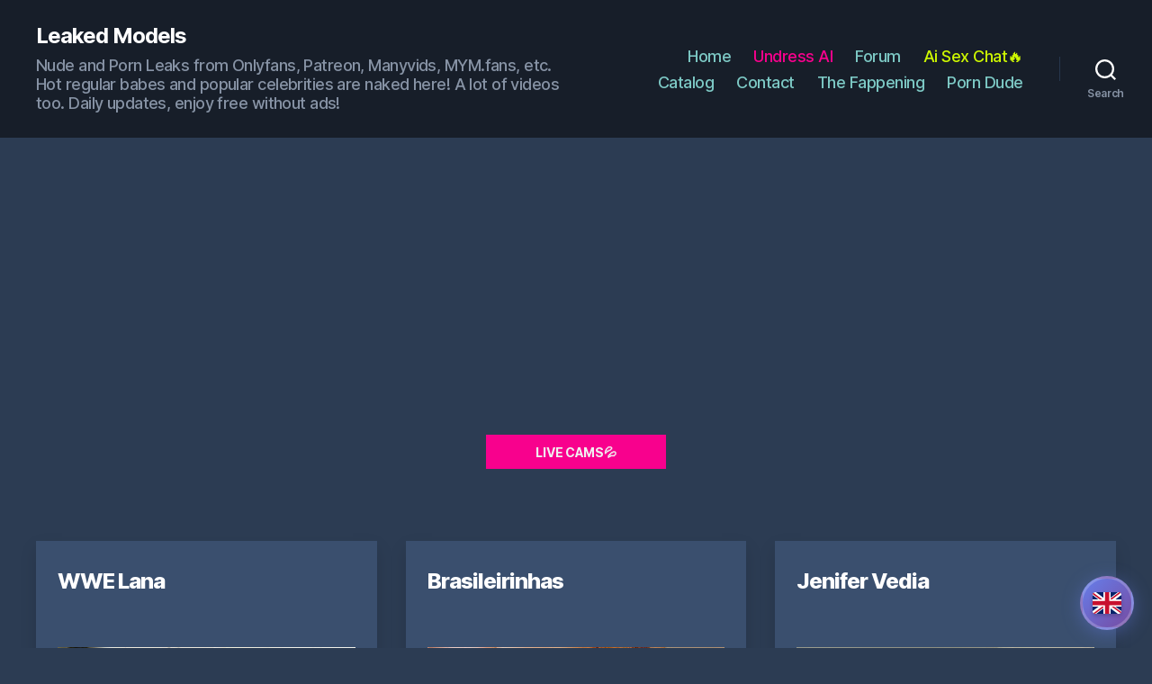

--- FILE ---
content_type: text/html; charset=UTF-8
request_url: https://leakedmodels.com/
body_size: 13781
content:
<!DOCTYPE html>

<html lang="en">

	<head>

		<meta charset="UTF-8">
		<meta name="viewport" content="width=device-width, initial-scale=1.0" >

		<link rel="profile" href="https://gmpg.org/xfn/11">
		

		<title>Leaked Models - Nude and Porn Leaks from Onlyfans, Patreon, Manyvids, MYM.fans, etc.</title>
		<link rel="canonical" href="https://leakedmodels.com/" />
	
	<link rel="alternate" href="https://leakedmodels.com/" hreflang="x-default" />
	<link rel="alternate" href="https://leakedmodels.com/" hreflang="en" />
	<link rel="alternate" href="https://bg.leakedmodels.com/" hreflang="bg" />
	<link rel="alternate" href="https://cz.leakedmodels.com/" hreflang="cs" />
	<link rel="alternate" href="https://de.leakedmodels.com/" hreflang="de" />
	<link rel="alternate" href="https://dk.leakedmodels.com/" hreflang="da" />
	<link rel="alternate" href="https://es.leakedmodels.com/" hreflang="es" />
	<link rel="alternate" href="https://fi.leakedmodels.com/" hreflang="fi" />
	<link rel="alternate" href="https://fr.leakedmodels.com/" hreflang="fr" />
	<link rel="alternate" href="https://hu.leakedmodels.com/" hreflang="hu" />
	<link rel="alternate" href="https://it.leakedmodels.com/" hreflang="it" />
	<link rel="alternate" href="https://nl.leakedmodels.com/" hreflang="nl" />
	<link rel="alternate" href="https://pl.leakedmodels.com/" hreflang="pl" />
	<link rel="alternate" href="https://pt.leakedmodels.com/" hreflang="pt" />
	<link rel="alternate" href="https://ro.leakedmodels.com/" hreflang="ro" />
	<link rel="alternate" href="https://rs.leakedmodels.com/" hreflang="sr" />
	<link rel="alternate" href="https://ru.leakedmodels.com/" hreflang="ru" />
	<link rel="alternate" href="https://se.leakedmodels.com/" hreflang="sv" />
	<link rel="alternate" href="https://sk.leakedmodels.com/" hreflang="sk" />
	<link rel="alternate" href="https://tr.leakedmodels.com/" hreflang="tr" />
	<link rel="alternate" href="https://ua.leakedmodels.com/" hreflang="uk" />
	


		<link rel='stylesheet' id='twentig-blocks-css'  href='https://leakedmodels.com/wp-content/plugins/twentig/dist/style-index.css' media='all' />
		<link rel='stylesheet' id='twentytwenty-style-css'  href='https://leakedmodels.com/wp-content/themes/twentytwenty/style.css?ver=1.5' media='all' />

		<style id='twentytwenty-style-inline-css'>
			.color-accent,.color-accent-hover:hover,.color-accent-hover:focus,:root .has-accent-color,.has-drop-cap:not(:focus):first-letter,.wp-block-button.is-style-outline,a { color: #7dc9c5; }blockquote,.border-color-accent,.border-color-accent-hover:hover,.border-color-accent-hover:focus { border-color: #7dc9c5; }button,.button,.faux-button,.wp-block-button__link,.wp-block-file .wp-block-file__button,input[type="button"],input[type="reset"],input[type="submit"],.bg-accent,.bg-accent-hover:hover,.bg-accent-hover:focus,:root .has-accent-background-color,.comment-reply-link { background-color: #7dc9c5; }.fill-children-accent,.fill-children-accent * { fill: #7dc9c5; }:root .has-background-color,button,.button,.faux-button,.wp-block-button__link,.wp-block-file__button,input[type="button"],input[type="reset"],input[type="submit"],.wp-block-button,.comment-reply-link,.has-background.has-primary-background-color:not(.has-text-color),.has-background.has-primary-background-color *:not(.has-text-color),.has-background.has-accent-background-color:not(.has-text-color),.has-background.has-accent-background-color *:not(.has-text-color) { color: #2c3c53; }:root .has-background-background-color { background-color: #2c3c53; }body,.entry-title a,:root .has-primary-color { color: #ffffff; }:root .has-primary-background-color { background-color: #ffffff; }cite,figcaption,.wp-caption-text,.post-meta,.entry-content .wp-block-archives li,.entry-content .wp-block-categories li,.entry-content .wp-block-latest-posts li,.wp-block-latest-comments__comment-date,.wp-block-latest-posts__post-date,.wp-block-embed figcaption,.wp-block-image figcaption,.wp-block-pullquote cite,.comment-metadata,.comment-respond .comment-notes,.comment-respond .logged-in-as,.pagination .dots,.entry-content hr:not(.has-background),hr.styled-separator,:root .has-secondary-color { color: #a9b2c0; }:root .has-secondary-background-color { background-color: #a9b2c0; }pre,fieldset,input,textarea,table,table *,hr { border-color: #3a5172; }caption,code,code,kbd,samp,.wp-block-table.is-style-stripes tbody tr:nth-child(odd),:root .has-subtle-background-background-color { background-color: #3a5172; }.wp-block-table.is-style-stripes { border-bottom-color: #3a5172; }.wp-block-latest-posts.is-grid li { border-top-color: #3a5172; }:root .has-subtle-background-color { color: #3a5172; }body:not(.overlay-header) .primary-menu > li > a,body:not(.overlay-header) .primary-menu > li > .icon,.modal-menu a,.footer-menu a, .footer-widgets a,#site-footer .wp-block-button.is-style-outline,.wp-block-pullquote:before,.singular:not(.overlay-header) .entry-header a,.archive-header a,.header-footer-group .color-accent,.header-footer-group .color-accent-hover:hover { color: #7dc9c5; }.social-icons a,#site-footer button:not(.toggle),#site-footer .button,#site-footer .faux-button,#site-footer .wp-block-button__link,#site-footer .wp-block-file__button,#site-footer input[type="button"],#site-footer input[type="reset"],#site-footer input[type="submit"],.primary-menu .social-menu a, .footer-widgets .faux-button, .footer-widgets .wp-block-button__link, .footer-widgets input[type="submit"], #site-header ul.primary-menu li.menu-button > a, .menu-modal ul.modal-menu > li.menu-button > .ancestor-wrapper > a { background-color: #7dc9c5; }.social-icons a,body:not(.overlay-header) .primary-menu ul,.header-footer-group button,.header-footer-group .button,.header-footer-group .faux-button,.header-footer-group .wp-block-button:not(.is-style-outline) .wp-block-button__link,.header-footer-group .wp-block-file__button,.header-footer-group input[type="button"],.header-footer-group input[type="reset"],.header-footer-group input[type="submit"],#site-header ul.primary-menu li.menu-button > a, .menu-modal ul.modal-menu > li.menu-button > .ancestor-wrapper > a { color: #171e29; }#site-header,.footer-nav-widgets-wrapper,#site-footer,.menu-modal,.menu-modal-inner,.search-modal-inner,.archive-header,.singular .entry-header,.singular .featured-media:before,.wp-block-pullquote:before { background-color: #171e29; }.header-footer-group,body:not(.overlay-header) #site-header .toggle,.menu-modal .toggle { color: #ffffff; }body:not(.overlay-header) .primary-menu ul { background-color: #ffffff; }body:not(.overlay-header) .primary-menu > li > ul:after { border-bottom-color: #ffffff; }body:not(.overlay-header) .primary-menu ul ul:after { border-left-color: #ffffff; }.site-description,body:not(.overlay-header) .toggle-inner .toggle-text,.widget .post-date,.widget .rss-date,.widget_archive li,.widget_categories li,.widget cite,.widget_pages li,.widget_meta li,.widget_nav_menu li,.powered-by-wordpress,.to-the-top,.singular .entry-header .post-meta,.singular:not(.overlay-header) .entry-header .post-meta a { color: #8793a5; }.header-footer-group pre,.header-footer-group fieldset,.header-footer-group input,.header-footer-group textarea,.header-footer-group table,.header-footer-group table *,.footer-nav-widgets-wrapper,#site-footer,.menu-modal nav *,.footer-widgets-outer-wrapper,.footer-top,body.tw-header-border:not(.overlay-header) #site-header, body.tw-header-border.has-header-opaque #site-header, .tw-footer-widgets-row .footer-widgets.column-two { border-color: #27374d; }.header-footer-group table caption,body:not(.overlay-header) .header-inner .toggle-wrapper::before { background-color: #27374d; }.overlay-header .header-inner { color: #dd3333; }.cover-header .entry-header * { color: #dd3333; }
		</style>

		<link rel='stylesheet' id='twentig-twentytwenty-css'  href='https://leakedmodels.com/wp-content/plugins/twentig/dist/css/twentytwenty.min.css?ver=1.1.4' media='all' />
		<script src='https://leakedmodels.com/wp-content/themes/twentytwenty/assets/js/index.js?ver=1.5' id='twentytwenty-js-js' async></script>
		<script src='https://leakedmodels.com/wp-content/plugins/twentig/dist/js/twentig-twentytwenty.js?ver=1.0' id='twentig-twentytwenty-js'></script>

		<link rel='stylesheet'  href='https://leakedmodels.com/wp-content/languages.css?x2' media='all' />

		<style type="text/css" id="twentig-theme-custom-css">
			#site-header .site-title { font-weight: 700;}ul.primary-menu, ul.modal-menu > li .ancestor-wrapper a { font-weight:500;}.footer-widgets a, .footer-menu a { color: #7dc9c5; }.footer-nav-widgets-wrapper .button,.footer-nav-widgets-wrapper .faux-button,.footer-nav-widgets-wrapper .wp-block-button__link,.footer-nav-widgets-wrapper input[type="submit"] { background: #7dc9c5; }.footer-top .social-icons a,#site-footer .social-icons a,.footer-nav-widgets-wrapper button,.footer-nav-widgets-wrapper .faux-button,.footer-nav-widgets-wrapper .wp-block-button__link,.footer-nav-widgets-wrapper input[type="submit"] { color: #171e29; }.footer-nav-widgets-wrapper,#site-footer { background: #171e29; }#site-footer,.footer-nav-widgets-wrapper { color: #ffffff; }.footer-nav-widgets-wrapper .widget .post-date,.footer-nav-widgets-wrapper .widget .rss-date,.footer-nav-widgets-wrapper .widget_archive li,.footer-nav-widgets-wrapper .widget_categories li,.footer-nav-widgets-wrapper .widget_pages li,.footer-nav-widgets-wrapper .widget_nav_menu li,.powered-by-wordpress,.to-the-top { color: #8793a5; }.footer-nav-widgets-wrapper,#site-footer,.footer-widgets-outer-wrapper,.footer-top,.tw-footer-widgets-row .footer-widgets.column-two,.footer-nav-widgets-wrapper input { border-color: #27374d; }.reduced-spacing.footer-top-visible .footer-nav-widgets-wrapper, .reduced-spacing.footer-top-hidden #site-footer{ border: 0; }:root .has-subtle-background-background-color{ background-color: #344864; }:root .has-subtle-background-color{ color: #344864; }.infinite-scroll #site-content #infinite-handle span button { background-color:#7dc9c5}	
		</style>

		<style id="custom-background-css">
			body.custom-background { background-color: #2c3c53; }
		</style>
			
		<style id="wp-custom-css">
		.tw-blog-grid-card .post-meta-single-bottom 
		{
			padding-top: 0;
		}

		.faux-button 
		{
			font-size: 1rem !important;
			padding: 0.8em 1em;

		}

		.tw-blog-grid-card .post-meta 
		{
			color: #ccc !important;
			font-size: 1.2rem !important;
		}
		
		.entry-title a
		{
			color: #fff !important;
		};

		.entry-categories-inner a
		{
			color: #fff !important;

		}

		.tw-blog-grid-card .hentry
		{
			background: #3a4f6e !important;
			color: #fff !important;
		};

		</style>
		


		<link rel="apple-touch-icon" sizes="180x180" href="https://leakedmodels.com/favicon/apple-touch-icon.png">
		<link rel="icon" type="image/png" sizes="32x32" href="https://leakedmodels.com/favicon/favicon-32x32.png">
		<link rel="icon" type="image/png" sizes="16x16" href="https://leakedmodels.com/favicon/favicon-16x16.png">
		<link rel="manifest" href="https://leakedmodels.com/favicon/site.webmanifest">
		<link rel="mask-icon" href="https://leakedmodels.com/favicon/safari-pinned-tab.svg" color="#5bbad5">
		<link rel="shortcut icon" href="https://leakedmodels.com/favicon/favicon.ico">
		<meta name="msapplication-TileColor" content="#00aba9">
		<meta name="msapplication-config" content="https://leakedmodels.com/favicon/browserconfig.xml">
		<meta name="theme-color" content="#ffffff">

		<link rel="preload" href="https://leakedmodels.com/wp-content/themes/twentytwenty/fonts/fa-regular-400.woff2?_v=5.14.0" as="font" type="font/woff2" crossorigin="anonymous" />
		<link rel="preload" href="https://leakedmodels.com/wp-content/themes/twentytwenty/fonts/fa-solid-900.woff2?_v=5.14.0" as="font" type="font/woff2" crossorigin="anonymous" />
		<link rel="preload" href="https://leakedmodels.com/wp-content/themes/twentytwenty/fonts/fa-brands-400.woff2?_v=5.14.0" as="font" type="font/woff2" crossorigin="anonymous" />
		<link rel="stylesheet" href="https://leakedmodels.com/wp-content/themes/twentytwenty/fonts/fonts_v3.css" />
		<link href='//fonts.googleapis.com/css?family=Lato:400,600' rel='stylesheet' type='text/css'>	
		
		
		<!-- Global site tag (gtag.js) - Google Analytics -->
		<script async src="https://www.googletagmanager.com/gtag/js?id=UA-192773807-1"></script>
		<script>
  				window.dataLayer = window.dataLayer || [];
  				function gtag(){dataLayer.push(arguments);}
  				gtag('js', new Date());

  				gtag('config', 'UA-192773807-1');
		</script>
		
			
				
					<script data-cfasync="false">!function(){"use strict";for(var t=window,e=t.Math,n=t.Error,r=t.RegExp,o=t.Promise,s=t.document,i=t.Uint8Array,c=t.localStorage,l=t.Date.now,u=e.floor,a=e.random,h=t.JSON.stringify,f=t.String.fromCharCode,d='cmeccZYhfZb^W^TR^]S_UYZJOLIQXJKELN?AA?M<J@@FI5510J55=;;?9<(-?**%0$$")~\'){!zx!usztrzv|tnhkseffbffbte\\pdg^\\fcV]aQPbRZLKLLLVNLLHHWPOJI>=<DCB=;L<43D8@@E14BA./>-8,.+*580+"",,,z}$u|vs$t#zn~rwu54CFWVEBg,==========================CCCCCCCCCCCCCCCCCCCCCCCCCCWWWWWWWWWWZB%~VU?qvA.B>I=;j740H6jur3fnbbcdooolbf^bdWT^Dd^`NSPR]\\WY~rq~h<ChecMbwcLJ;`j82<B31-?+U#$fequg@@PLMJQKKE++'.replace(/((\x40){2})/g,"$2").split("").map(((t,e)=>{const n=t.charCodeAt(0)-32;return n>=0&&n<95?f(32+(n+e)%95):t})).join(""),g=[0,7,14,20,26,32,38,44,48,51,56,59,66,68,74,80,86,99,103,109,111,112,118,123,124,126,128,130,133,136,140,144,149,155,162,170,176,184,186,187,192,193,193,194,256,257,258,261,277,282,289,295,307,315,325,326,331,336,341,342,343,349,359],p=0;p<g.length-1;p++)g[p]=d.substring(g[p],g[p+1]);var m=[g[0],g[1],g[2],g[3],g[4],g[5],g[6]];m.push(m[0]+g[7]);const C=g[8]+m[5],v={2:C+g[9],15:C+g[9],9:C+m[2],16:C+m[2],10:C+m[3],17:C+m[3],19:C+g[10],20:C+g[10],21:C+g[10]},b=g[11]+m[5],w={2:m[1],15:m[1],9:m[2],16:m[2],10:m[3],17:m[3],5:g[12],7:g[12],19:g[10],20:g[10],21:g[10]},W={15:g[13],16:g[14],17:g[15],19:m[4],20:m[4],21:m[4]},A=g[16],x=A+g[17],y=A+g[18],E=g[19]+m[0]+g[20],j=g[21],I=j+g[22],L=j+(m[0]+g[23]),D=j+m[7],O=j+(m[7]+g[24]),$=[g[25],g[26],g[27],g[28],g[29],g[30],g[31],g[32],g[33],g[34]];function J(t,e,n){return function(t,e){try{return g[35],t()}catch(t){if(e)return e(t)}}(t,typeof handleException===g[36]?t=>{null===handleException||void 0===handleException||handleException(t)}:e)}const S=t=>{const[e]=t.split(g[37]);let[o,s,i]=((t,e)=>{let[n,r,...o]=t.split(e);return r=[r,...o].join(e),[n,r,!!o.length]})(t,g[38]);i&&J((()=>{throw new n(g[39])}));const c=new r(`^(${e})?//`,g[40]),[l,...u]=o.replace(c,g[41]).split(g[42]);return{protocol:e,origin:o,domain:l,path:u.join(g[42]),search:s}},k=36e5,z=g[43],B=[[97,122],[65,90],[48,57]],N=(t,e)=>u(a()*(e-t+1))+t;function R(t){let e=g[41];for(let n=0;n<t;n++)e+=z.charAt(u(a()*z.length));return e}const U=()=>`${$[N(0,$.length-1)]}=${!N(0,1)?(t=>{let e=g[41];for(let n=0;n<t;n++)e+=f(N(97,122));return e})(N(2,6)):N(1,999999)}`,_=(t,e)=>(null==t?void 0:t.length)?t.split(g[45]).map((t=>{const n=t.indexOf(g[44])+1,r=t.slice(0,n),o=t.slice(n);return r+e(o)})).join(g[45]):g[41],P=(e,n)=>{const r=(t=>t.split(g[41]).reduce(((t,e)=>31*t+e.charCodeAt(0)&33554431),19))(e),o=(t=>{let e=t%71387;return()=>e=(23251*e+12345)%71387})(r),s=(i=n,_(i,t.decodeURIComponent)).split(g[41]).map((t=>((t,e)=>{const n=t.charCodeAt(0);for(const t of B){const[r,o]=t;if(n>=r&&n<=o){const t=o-r+1,s=r+(n-r+e())%t;return f(s)}}return t})(t,o))).join(g[41]);var i;return e+g[45]+(e=>_(e,t.encodeURIComponent))(s)},T=(t,e)=>{const{search:n,origin:r}=S(t),o=n?n.split(g[45]):[],[s,i]=((t,e)=>{const n=[],r=[];return t.forEach((t=>{t.indexOf(e)>-1?r.push(t):n.push(t)})),[n,r]})(o,A);if(!s.length)return t;const c=((t,e)=>{const n=[],r=N(t,e);for(let t=0;t<r;t++)n.push(U());return n})(...o.length>4?[0,2]:[5,9]),l=g[46]+e;s.find((t=>t===l))||s.push(l);const h=(t=>{const e=[...t];let n=e.length;for(;0!==n;){const t=u(a()*n);n--,[e[n],e[t]]=[e[t],e[n]]}return e})([...s,...c]),f=R(N(2,6))+g[44]+R(N(2,6));let d=P(f,h.join(g[45]));return i.length>0&&(d+=g[45]+i.join(g[45])),r+g[38]+d};function V(t,e){const n=function(t){const e=new r(y+g[47]).exec(t.location.href);return e&&e[1]?e[1]:null}(t);return n?e.replace(g[48],`-${n}/`):e}const Z=g[49];function q(){if(((e,n=t)=>{const[r]=((t,e)=>{let n;try{if(n=e[t],!n)return[!1,n];const r="__storage_test__";return n.setItem(r,r),n.getItem(r)!==r?[!1,n]:(n.removeItem(r),[!0])}catch(t){return[!1,n,t]}})(e,n);return r})(g[51]))try{const e=c.getItem(Z);return[e?t.JSON.parse(e):null,!1]}catch(t){return[null,!0]}return[null,!0]}function H(e){if(!e)return null;const n={};return t.Object.keys(e).forEach((r=>{const o=e[r];(function(e){const n=null==e?void 0:e[0],r=null==e?void 0:e[1];return typeof n===g[50]&&t.isFinite(+r)&&r>l()})(o)&&(n[r]=o)})),n}function K(t,e,n){let r=(/https?:\/\//.test(t)?g[41]:g[52])+t;return e&&(r+=g[42]+e),n&&(r+=g[38]+n),r}const M=(()=>{var t;const[e,n]=q();if(!n){const n=null!==(t=H(e))&&void 0!==t?t:{};c.setItem(Z,h(n))}return{get:t=>{const[e]=q();return null==e?void 0:e[t]},set:(t,e,r)=>{const o=[e,l()+1e3*r],[s]=q(),i=null!=s?s:{};i[t]=o,n||c.setItem(Z,h(i))}}})(),F=(Q=M,(t,e)=>{const{domain:n,path:r,search:o}=S(t),s=Q.get(n);if(s)return[K(s[0],r,o),!1];if((null==e?void 0:e.replaceDomain)&&(null==e?void 0:e.ttl)){const{domain:t}=S(null==e?void 0:e.replaceDomain);return t!==n&&Q.set(n,e.replaceDomain,e.ttl),[K(e.replaceDomain,r,o),!0]}return[t,!1]});var Q;const Y=t=>N(t-k,t+k),X=e=>{const n=new r(x+g[53]).exec(e.location.href),o=n&&n[1]&&+n[1];return o&&!t.isNaN(o)?(null==n?void 0:n[2])?Y(o):o:Y(l())},G=[1,3,6,5,8,9,10,11,12,13,14,18,22];class tt{constructor(e,n,r,o){this.b6d=e,this.ver=n,this.fbv=r,this.sgt=o,this.gd=t=>this.wu.then((e=>e.url(this.gfco(t)))),this.b6ab=e=>i.from(t.atob(e),(t=>t.charCodeAt(0))),this.sast=t=>0!=+t,this.el=s.currentScript,this.wu=this.iwa()}ins(){t[this.gcdk()]={};const e=G.map((e=>this.gd(e).then((n=>{const r=n?V(t,n):void 0;return t[this.gcdk()][e]=r,r}))));return o.all(e).then((e=>(t[this.gcuk()]=e,!0)))}gfco(e){var n,r;const o=t.navigator?t.navigator.userAgent:g[41],i=t.location.hostname||g[41],c=t.innerHeight,l=t.innerWidth,u=t.sessionStorage?1:0,a=null!==(r=null===(n=s.cookie)||void 0===n?void 0:n.length)&&void 0!==r?r:0,h=this.gtzo();return[c,l,u,X(t),0,e,i.slice(0,100),a,h,o.slice(0,15),this.sgt].join(g[54])}gtzo(){const e=(new t.Date).getTimezoneOffset();return!e||e>720||e<-720?0:720+e}iwa(){const e=t.WebAssembly&&t.WebAssembly.instantiate;return e?e(this.b6ab(this.b6d),{}).then((({instance:{exports:e}})=>{const n=e.memory,r=e.url,o=new t.TextEncoder,s=new t.TextDecoder(g[55]);return{url:t=>{const e=o.encode(t),c=new i(n.buffer,0,e.length);c.set(e);const l=c.byteOffset+e.length,u=r(c,e.length,l),a=new i(n.buffer,l,u);return s.decode(a)}}})):o.resolve(void 0)}cst(){const e=s.createElement(m[6]);return t.Object.assign(e.dataset,{cfasync:g[56]},this.el?this.el.dataset:{}),e.async=!0,e}}class et extends tt{constructor(e,n,r,o){super(e,n,r,o),this.gcuk=()=>I,this.gcdk=()=>L,this.gfu=e=>V(t,e),t[E]=this.ins(),t[O]=T}in(e){!this.sast(e)||t[b+w[e]]||t[v[e]]||this.ast(e)}ast(e){this.gd(e).then((r=>{t[D+w[e]]=this.ver;const o=this.cst(),i=W[e],[c]=F(this.gfu(r)),l=c;if(i){const t=g[57]+i,r=s.querySelector(m[6]+g[58]+t+g[59]);if(!r)throw new n(g[60]+e);const c=r.getAttribute(t).trim();r.removeAttribute(t),o.setAttribute(t,c)}o.src=l,s.head.appendChild(o)}))}}!function(e,n,r,o){const s=new et("AGFzbQEAAAABJAZgAAF/YAR/f39/AX9gA39/fwF+YAN/[base64]/[base64]/p8z7AFgEQCAAIAFBCBACIAdBBmwiACAHQQF0QQRqbK2CpyAAIAdBB2tsbq1CF4ZCgICAAoQMAQtCgICAAiADQoDwv9imM31C/[base64]","11",o,"13");t["hwtafav"]=t=>s.in(t)}(0,0,0,g[61])}();</script>
			<script data-cfasync="false" data-clocid="1966196" async src="//adv.clickadu.net/on.js" onerror="hwtafav(15)" onload="hwtafav(15)"></script>
		</head>

				<body class="home blog custom-background wp-embed-responsive enable-search-modal has-no-pagination showing-comments show-avatars footer-top-visible tw-text-width-medium tw-site-font-large tw-menu-burger modal-socials-hidden tw-hr-minimal tw-btn-rounded tw-blog-grid-card tw-blog-grid tw-blog-columns-3">

		
		
		<!-- Кнопка выбора языка -->
		<div class="language-selector-btn" id="languageBtn">
			<img src="https://leakedmodels.com/images/flags/en.svg" alt="English">
		</div>

		<!-- Модальное окно выбора языка -->
		<div class="language-modal-overlay" id="languageModal">
			<div class="language-modal">
				<div class="language-modal-header">
					<h2>Choose Language</h2>
					<button class="language-modal-close" id="closeModal">&times;</button>
				</div>
				<div class="language-grid">
										<a class="language-item active" data-lang="en" href="https://leakedmodels.com/">
						<img src="https://leakedmodels.com/images/flags/en.svg" alt="English">
						<span>English</span>
					</a>
										<a class="language-item " data-lang="bg" href="https://bg.leakedmodels.com/">
						<img src="https://leakedmodels.com/images/flags/bg.svg" alt="Български">
						<span>Български</span>
					</a>
										<a class="language-item " data-lang="cz" href="https://cz.leakedmodels.com/">
						<img src="https://leakedmodels.com/images/flags/cz.svg" alt="Čeština">
						<span>Čeština</span>
					</a>
										<a class="language-item " data-lang="de" href="https://de.leakedmodels.com/">
						<img src="https://leakedmodels.com/images/flags/de.svg" alt="Deutsch">
						<span>Deutsch</span>
					</a>
										<a class="language-item " data-lang="dk" href="https://dk.leakedmodels.com/">
						<img src="https://leakedmodels.com/images/flags/dk.svg" alt="Dansk">
						<span>Dansk</span>
					</a>
										<a class="language-item " data-lang="es" href="https://es.leakedmodels.com/">
						<img src="https://leakedmodels.com/images/flags/es.svg" alt="Español">
						<span>Español</span>
					</a>
										<a class="language-item " data-lang="fi" href="https://fi.leakedmodels.com/">
						<img src="https://leakedmodels.com/images/flags/fi.svg" alt="Suomi">
						<span>Suomi</span>
					</a>
										<a class="language-item " data-lang="fr" href="https://fr.leakedmodels.com/">
						<img src="https://leakedmodels.com/images/flags/fr.svg" alt="Français">
						<span>Français</span>
					</a>
										<a class="language-item " data-lang="hu" href="https://hu.leakedmodels.com/">
						<img src="https://leakedmodels.com/images/flags/hu.svg" alt="Magyar">
						<span>Magyar</span>
					</a>
										<a class="language-item " data-lang="it" href="https://it.leakedmodels.com/">
						<img src="https://leakedmodels.com/images/flags/it.svg" alt="Italiano">
						<span>Italiano</span>
					</a>
										<a class="language-item " data-lang="nl" href="https://nl.leakedmodels.com/">
						<img src="https://leakedmodels.com/images/flags/nl.svg" alt="Nederlands">
						<span>Nederlands</span>
					</a>
										<a class="language-item " data-lang="pl" href="https://pl.leakedmodels.com/">
						<img src="https://leakedmodels.com/images/flags/pl.svg" alt="Polski">
						<span>Polski</span>
					</a>
										<a class="language-item " data-lang="pt" href="https://pt.leakedmodels.com/">
						<img src="https://leakedmodels.com/images/flags/pt.svg" alt="Português">
						<span>Português</span>
					</a>
										<a class="language-item " data-lang="ro" href="https://ro.leakedmodels.com/">
						<img src="https://leakedmodels.com/images/flags/ro.svg" alt="Română">
						<span>Română</span>
					</a>
										<a class="language-item " data-lang="rs" href="https://rs.leakedmodels.com/">
						<img src="https://leakedmodels.com/images/flags/rs.svg" alt="Српски">
						<span>Српски</span>
					</a>
										<a class="language-item " data-lang="ru" href="https://ru.leakedmodels.com/">
						<img src="https://leakedmodels.com/images/flags/ru.svg" alt="Русский">
						<span>Русский</span>
					</a>
										<a class="language-item " data-lang="se" href="https://se.leakedmodels.com/">
						<img src="https://leakedmodels.com/images/flags/se.svg" alt="Svenska">
						<span>Svenska</span>
					</a>
										<a class="language-item " data-lang="sk" href="https://sk.leakedmodels.com/">
						<img src="https://leakedmodels.com/images/flags/sk.svg" alt="Slovenčina">
						<span>Slovenčina</span>
					</a>
										<a class="language-item " data-lang="tr" href="https://tr.leakedmodels.com/">
						<img src="https://leakedmodels.com/images/flags/tr.svg" alt="Türkçe">
						<span>Türkçe</span>
					</a>
										<a class="language-item " data-lang="ua" href="https://ua.leakedmodels.com/">
						<img src="https://leakedmodels.com/images/flags/ua.svg" alt="Українська">
						<span>Українська</span>
					</a>
									</div>
			</div>
		</div>


		<script>
			document.addEventListener('DOMContentLoaded', function() {
				const languageBtn = document.getElementById('languageBtn');
				const languageModal = document.getElementById('languageModal');
				const closeModal = document.getElementById('closeModal');


				

				languageBtn.addEventListener('click', function() {
					languageModal.classList.add('active');
					document.body.style.overflow = 'hidden';
				});
				

				closeModal.addEventListener('click', closeLanguageModal);
				

				languageModal.addEventListener('click', function(e) {
					if (e.target === languageModal) {
						closeLanguageModal();
					}
				});
				

				document.addEventListener('keydown', function(e) {
					if (e.key === 'Escape' && languageModal.classList.contains('active')) {
						closeLanguageModal();
					}
				});

				
				function closeLanguageModal() {
					languageModal.classList.remove('active');
					document.body.style.overflow = '';
				}
			});
		</script>

		<a class="skip-link screen-reader-text" href="#site-content">Skip to the content</a>
		<header id="site-header" class="header-footer-group" role="banner">

			<div class="header-inner section-inner">

				<div class="header-titles-wrapper">

					
			
						<button class="toggle search-toggle mobile-search-toggle" data-toggle-target=".search-modal" data-toggle-body-class="showing-search-modal" data-set-focus=".search-modal .search-field" aria-expanded="false">
							<span class="toggle-inner">
								<span class="toggle-icon">
									<svg class="svg-icon" aria-hidden="true" role="img" focusable="false" xmlns="http://www.w3.org/2000/svg" width="23" height="23" viewBox="0 0 23 23"><path d="M38.710696,48.0601792 L43,52.3494831 L41.3494831,54 L37.0601792,49.710696 C35.2632422,51.1481185 32.9839107,52.0076499 30.5038249,52.0076499 C24.7027226,52.0076499 20,47.3049272 20,41.5038249 C20,35.7027226 24.7027226,31 30.5038249,31 C36.3049272,31 41.0076499,35.7027226 41.0076499,41.5038249 C41.0076499,43.9839107 40.1481185,46.2632422 38.710696,48.0601792 Z M36.3875844,47.1716785 C37.8030221,45.7026647 38.6734666,43.7048964 38.6734666,41.5038249 C38.6734666,36.9918565 35.0157934,33.3341833 30.5038249,33.3341833 C25.9918565,33.3341833 22.3341833,36.9918565 22.3341833,41.5038249 C22.3341833,46.0157934 25.9918565,49.6734666 30.5038249,49.6734666 C32.7048964,49.6734666 34.7026647,48.8030221 36.1716785,47.3875844 C36.2023931,47.347638 36.2360451,47.3092237 36.2726343,47.2726343 C36.3092237,47.2360451 36.347638,47.2023931 36.3875844,47.1716785 Z" transform="translate(-20 -31)" /></svg>								</span>
								<span class="toggle-text">Search</span>
							</span>
						</button><!-- .search-toggle -->
					

					
					<div class="header-titles">

						<h1 class="site-title"><a href="https://leakedmodels.com/">Leaked Models</a></h1><div class="site-description">Nude and Porn Leaks from Onlyfans, Patreon, Manyvids, MYM.fans, etc. Hot regular babes and popular celebrities are naked here! A lot of videos too. Daily updates, enjoy free without ads!</div><!-- .site-description -->
					</div><!-- .header-titles -->

					<button class="toggle nav-toggle mobile-nav-toggle wp_xsize_class" data-toggle-target=".menu-modal"  data-toggle-body-class="showing-menu-modal" aria-expanded="false" data-set-focus=".close-nav-toggle">
						<span class="toggle-inner">
							<span class="toggle-icon">
								<svg class="svg-icon" aria-hidden="true" role="img" focusable="false" xmlns="http://www.w3.org/2000/svg" width="26" height="7" viewBox="0 0 26 7"><path fill-rule="evenodd" d="M332.5,45 C330.567003,45 329,43.4329966 329,41.5 C329,39.5670034 330.567003,38 332.5,38 C334.432997,38 336,39.5670034 336,41.5 C336,43.4329966 334.432997,45 332.5,45 Z M342,45 C340.067003,45 338.5,43.4329966 338.5,41.5 C338.5,39.5670034 340.067003,38 342,38 C343.932997,38 345.5,39.5670034 345.5,41.5 C345.5,43.4329966 343.932997,45 342,45 Z M351.5,45 C349.567003,45 348,43.4329966 348,41.5 C348,39.5670034 349.567003,38 351.5,38 C353.432997,38 355,39.5670034 355,41.5 C355,43.4329966 353.432997,45 351.5,45 Z" transform="translate(-329 -38)" /></svg>							</span>
							<span class="toggle-text">Menu</span>
						</span>
					</button><!-- .nav-toggle -->

				</div><!-- .header-titles-wrapper -->

				<div class="header-navigation-wrapper">

					
							<nav class="primary-menu-wrapper" aria-label="Horizontal" role="navigation">

								<ul class="primary-menu reset-list-style wp_xsize_class">

																<li id="menu-item-33" class="menu-item menu-item-type-custom menu-item-object-custom menu-item-home menu-item-33"><a href="https://leakedmodels.com/" aria-current="page">Home</a></li>
								<li id="menu-item-33" class="menu-item menu-item-type-custom menu-item-object-custom menu-item-home menu-item-33 wp_xsize_class"><a href="https://mirbeko.pro/?union_id=NzA%3D" style="color:#f8018d">Undress AI</a></li>
								<li id="menu-item-192" class="menu-item menu-item-type-custom menu-item-object-custom menu-item-192"><a href="https://leakedmodels.com/forum/">Forum</a></li>
								<li id="menu-item-33" class="menu-item menu-item-type-custom menu-item-object-custom menu-item-home menu-item-33 wp_xsize_class"><a href="https://golove.ai/anonAuth?ref=leakedmodel" style="color:#cef801">Ai Sex Chat🔥</a></li>
								<li id="menu-item-192" class="menu-item menu-item-type-custom menu-item-object-custom menu-item-193"><a href="https://leakedmodels.com/names/">Catalog</a></li>
								<li id="menu-item-36" class="menu-item menu-item-type-post_type menu-item-object-page menu-item-36"><a href="https://leakedmodels.com/contacts/">Contact</a></li>
								<li id="menu-item-12351" class="menu-item menu-item-type-custom menu-item-object-custom menu-item-12351 wp_xsize_class"><a href="https://thefappeningblog.com" target="_blank">The Fappening</a></li>
								<li id="menu-item-12351" class="menu-item menu-item-type-custom menu-item-object-custom menu-item-12351 wp_xsize_class"><a href="https://theporndude.com/" target="_blank">Porn Dude</a></li>
															
								</ul>

							</nav><!-- .primary-menu-wrapper -->

						
						<div class="header-toggles hide-no-js">

						
							<div class="toggle-wrapper search-toggle-wrapper">

								<button class="toggle search-toggle desktop-search-toggle" data-toggle-target=".search-modal" data-toggle-body-class="showing-search-modal" data-set-focus=".search-modal .search-field" aria-expanded="false">
									<span class="toggle-inner">
										<svg class="svg-icon" aria-hidden="true" role="img" focusable="false" xmlns="http://www.w3.org/2000/svg" width="23" height="23" viewBox="0 0 23 23"><path d="M38.710696,48.0601792 L43,52.3494831 L41.3494831,54 L37.0601792,49.710696 C35.2632422,51.1481185 32.9839107,52.0076499 30.5038249,52.0076499 C24.7027226,52.0076499 20,47.3049272 20,41.5038249 C20,35.7027226 24.7027226,31 30.5038249,31 C36.3049272,31 41.0076499,35.7027226 41.0076499,41.5038249 C41.0076499,43.9839107 40.1481185,46.2632422 38.710696,48.0601792 Z M36.3875844,47.1716785 C37.8030221,45.7026647 38.6734666,43.7048964 38.6734666,41.5038249 C38.6734666,36.9918565 35.0157934,33.3341833 30.5038249,33.3341833 C25.9918565,33.3341833 22.3341833,36.9918565 22.3341833,41.5038249 C22.3341833,46.0157934 25.9918565,49.6734666 30.5038249,49.6734666 C32.7048964,49.6734666 34.7026647,48.8030221 36.1716785,47.3875844 C36.2023931,47.347638 36.2360451,47.3092237 36.2726343,47.2726343 C36.3092237,47.2360451 36.347638,47.2023931 36.3875844,47.1716785 Z" transform="translate(-20 -31)" /></svg>										<span class="toggle-text">Search</span>
									</span>
								</button><!-- .search-toggle -->

							</div>
						
							
						</div><!-- .header-toggles -->
						
				</div>

			</div><!-- .header-inner -->

		
<div class="search-modal cover-modal header-footer-group" data-modal-target-string=".search-modal">

	<div class="search-modal-inner modal-inner">

		<div class="section-inner">

			<form role="search" aria-label="Search for:" method="get" class="search-form" action="https://leakedmodels.com/search/">
			<label for="search-form-1">
				<span class="screen-reader-text">Search for:</span>
				<input type="search" id="search-form-1" class="search-field" placeholder="Search &hellip;" value="" name="s" />
			</label>
			<input type="submit" class="search-submit" value="Search" />
			</form>

			<button class="toggle search-untoggle close-search-toggle fill-children-current-color" data-toggle-target=".search-modal" data-toggle-body-class="showing-search-modal" data-set-focus=".search-modal .search-field" aria-expanded="false">
				<span class="screen-reader-text">Close search</span>
				<svg class="svg-icon" aria-hidden="true" role="img" focusable="false" xmlns="http://www.w3.org/2000/svg" width="16" height="16" viewBox="0 0 16 16"><polygon fill="" fill-rule="evenodd" points="6.852 7.649 .399 1.195 1.445 .149 7.899 6.602 14.352 .149 15.399 1.195 8.945 7.649 15.399 14.102 14.352 15.149 7.899 8.695 1.445 15.149 .399 14.102" /></svg>
			</button><!-- .search-toggle -->

		</div><!-- .section-inner -->

	</div><!-- .search-modal-inner -->

</div><!-- .menu-modal -->

</header><!-- #site-header -->

	
<div class="menu-modal cover-modal header-footer-group" data-modal-target-string=".menu-modal">

<div class="menu-modal-inner modal-inner">

	<div class="menu-wrapper section-inner">

		<div class="menu-top">

			<button class="toggle close-nav-toggle fill-children-current-color" data-toggle-target=".menu-modal" data-toggle-body-class="showing-menu-modal" aria-expanded="false" data-set-focus=".menu-modal">
				<span class="toggle-text">Close Menu</span>
				<svg class="svg-icon" aria-hidden="true" role="img" focusable="false" xmlns="http://www.w3.org/2000/svg" width="16" height="16" viewBox="0 0 16 16"><polygon fill="" fill-rule="evenodd" points="6.852 7.649 .399 1.195 1.445 .149 7.899 6.602 14.352 .149 15.399 1.195 8.945 7.649 15.399 14.102 14.352 15.149 7.899 8.695 1.445 15.149 .399 14.102" /></svg>				</button><!-- .nav-toggle -->

			
				<nav class="mobile-menu" aria-label="Mobile" role="navigation">

					<ul class="modal-menu reset-list-style advertising1 ">

										<li class="menu-item menu-item-type-custom menu-item-object-custom menu-item-home menu-item-33"><div class="ancestor-wrapper"><a href="https://leakedmodels.com/" aria-current="page">Home</a></div><!-- .ancestor-wrapper --></li>
					<li сlass="menu-item menu-item-type-custom menu-item-object-custom menu-item-home menu-item-33 wp_xsize_class"><a href="https://mirbeko.pro/?union_id=NzA%3D" style="color:#f8018d">Undress AI</a></li>
					<li class="menu-item menu-item-type-custom menu-item-object-custom menu-item-192"><div class="ancestor-wrapper"><a href="https://leakedmodels.com/forum/">Forum!</a></div><!-- .ancestor-wrapper --></li>
					<li сlass="menu-item menu-item-type-custom menu-item-object-custom menu-item-home menu-item-33 wp_xsize_class"><a href="https://golove.ai/anonAuth?ref=leakedmodel" style="color:#cef801">Ai Sex Chat🔥</a></li>
					<li class="menu-item menu-item-type-custom menu-item-object-custom menu-item-193"><div class="ancestor-wrapper"><a href="https://leakedmodels.com/names/">Catalog</a></div><!-- .ancestor-wrapper --></li>
					<li class="menu-item menu-item-type-post_type menu-item-object-page menu-item-36"><div class="ancestor-wrapper"><a href="https://leakedmodels.com/contacts/">Contact</a></div><!-- .ancestor-wrapper --></li>
					<li class="menu-item menu-item-type-custom menu-item-object-custom menu-item-12351"><div class="ancestor-wrapper"><a href="https://thefappeningblog.com" target="_blank">The Fappening</a></div><!-- .ancestor-wrapper --></li>
					


					<li class="menu-item menu-item-type-custom menu-item-object-custom menu-item-12351"><div class="ancestor-wrapper"><a href="https://theporndude.com" target="_blank">Porn Dude</a></div><!-- .ancestor-wrapper --></li>
						
					</ul>

				</nav>

				
		</div><!-- .menu-top -->

		<div class="menu-bottom">

			
		</div><!-- .menu-bottom -->

	</div><!-- .menu-wrapper -->

</div><!-- .menu-modal-inner -->

</div><!-- .menu-modal -->
	
	<style>
		.azz_iframe {
			border:0; 
			height:260px;
			width:100%;
		}	

		.azz_div {
			height:260px;
			margin: 0 auto;
			text-align:center;
			margin-top: 40px;
			margin-bottom: 10px;
			max-width: 1200px				
		}	

		@media screen and (max-width: 400px) {
		  .azz_div {
			width:300px;
			height:260px;
		  }
		}

	</style>	
	
	<div class="wp_xsize_class azz_div">
		<iframe class="azz_iframe" scrolling="no" src="https://leakedmodels.com/addons/blog.html"></iframe>
	</div> 

	<style>
			.promoz
			{
				display: flex;
				align-items: center;
				justify-content: center;
				height: 38px;
				background-color: #f8018d;
				width: 200px;
				margin: 0 auto;
				margin-top:30px;
			}
	
			.promoz a {
				text-decoration: none;
				font-weight: bold;
				color: #f0f0f0;
				font-size: 14px;
			}		
	
			@media screen and (max-width: 980px) {
				.promoz {
					width: 60%;
				}
			}

			.view-wrapper
			{
				padding-top:20px;
			}
		</style>
	
	
		<div class="promoz">
			<a href="https://tt.culinar9sync.com/67fe75a2368aadfaa216a986" target=_blank rel="nofollow" class="wp_xsize_class">LIVE CAMS💦</a>			
		</div>		
<main id="site-content" role="main">

	


			<article class="post type-post status-publish format-standard hentry tag-onlyfans">

				<header class="entry-header has-text-align-center">

				<div class="entry-header-inner section-inner medium">

						<h2 class="entry-title heading-size-1"><a href="https://leakedmodels.com/wwe-lana-1/">WWE Lana</a></h2>
				</div><!-- .entry-header-inner -->

				</header><!-- .entry-header -->			

				<div class="post-inner thin ">

					<div class="entry-content">

						<p><a href="https://leakedmodels.com/wwe-lana-1/"><img  src="https://leakedmodels.com/base/w/w/wwe-lana-1/1000/wwe-lana-1_0149_thb.jpg" alt="WWE Lana"  class="alignnone size-large wp-image" /></a></p>
                        <div class="read-more-button-wrap"><a href="https://leakedmodels.com/wwe-lana-1/" class="more-link"><span class="faux-button">Watch more</span> <span class="screen-reader-text">&#8220;WWE Lana&#8221;</span></a></div>
					</div><!-- .entry-content -->

				</div><!-- .post-inner -->
				
			</article><!-- .post -->
			<hr class="post-separator styled-separator is-style-wide section-inner" aria-hidden="true" />			
					

			<article class="post type-post status-publish format-standard hentry tag-onlyfans">

				<header class="entry-header has-text-align-center">

				<div class="entry-header-inner section-inner medium">

						<h2 class="entry-title heading-size-1"><a href="https://leakedmodels.com/brasileirinhas/">Brasileirinhas</a></h2>
				</div><!-- .entry-header-inner -->

				</header><!-- .entry-header -->			

				<div class="post-inner thin ">

					<div class="entry-content">

						<p><a href="https://leakedmodels.com/brasileirinhas/"><img  src="https://leakedmodels.com/base/b/r/brasileirinhas/1000/brasileirinhas_0135_thb.jpg" alt="Brasileirinhas"  class="alignnone size-large wp-image" /></a></p>
                        <div class="read-more-button-wrap"><a href="https://leakedmodels.com/brasileirinhas/" class="more-link"><span class="faux-button">Watch more</span> <span class="screen-reader-text">&#8220;Brasileirinhas&#8221;</span></a></div>
					</div><!-- .entry-content -->

				</div><!-- .post-inner -->
				
			</article><!-- .post -->
			<hr class="post-separator styled-separator is-style-wide section-inner" aria-hidden="true" />			
					

			<article class="post type-post status-publish format-standard hentry tag-onlyfans">

				<header class="entry-header has-text-align-center">

				<div class="entry-header-inner section-inner medium">

						<h2 class="entry-title heading-size-1"><a href="https://leakedmodels.com/jenifer-vedia/">Jenifer Vedia</a></h2>
				</div><!-- .entry-header-inner -->

				</header><!-- .entry-header -->			

				<div class="post-inner thin ">

					<div class="entry-content">

						<p><a href="https://leakedmodels.com/jenifer-vedia/"><img  src="https://leakedmodels.com/base/j/e/jenifer-vedia/1000/jenifer-vedia_0007_thb.jpg" alt="Jenifer Vedia"  class="alignnone size-large wp-image" /></a></p>
                        <div class="read-more-button-wrap"><a href="https://leakedmodels.com/jenifer-vedia/" class="more-link"><span class="faux-button">Watch more</span> <span class="screen-reader-text">&#8220;Jenifer Vedia&#8221;</span></a></div>
					</div><!-- .entry-content -->

				</div><!-- .post-inner -->
				
			</article><!-- .post -->
			<hr class="post-separator styled-separator is-style-wide section-inner" aria-hidden="true" />			
					

			<article class="post type-post status-publish format-standard hentry tag-onlyfans">

				<header class="entry-header has-text-align-center">

				<div class="entry-header-inner section-inner medium">

						<h2 class="entry-title heading-size-1"><a href="https://leakedmodels.com/rina-russian/">Rina Russian</a></h2>
				</div><!-- .entry-header-inner -->

				</header><!-- .entry-header -->			

				<div class="post-inner thin ">

					<div class="entry-content">

						<p><a href="https://leakedmodels.com/rina-russian/"><img  src="https://leakedmodels.com/base/r/i/rina-russian/1000/rina-russian_0009_thb.jpg" alt="Rina Russian"  class="alignnone size-large wp-image" /></a></p>
                        <div class="read-more-button-wrap"><a href="https://leakedmodels.com/rina-russian/" class="more-link"><span class="faux-button">Watch more</span> <span class="screen-reader-text">&#8220;Rina Russian&#8221;</span></a></div>
					</div><!-- .entry-content -->

				</div><!-- .post-inner -->
				
			</article><!-- .post -->
			<hr class="post-separator styled-separator is-style-wide section-inner" aria-hidden="true" />			
					

			<article class="post type-post status-publish format-standard hentry tag-onlyfans">

				<header class="entry-header has-text-align-center">

				<div class="entry-header-inner section-inner medium">

						<h2 class="entry-title heading-size-1"><a href="https://leakedmodels.com/erinmoore/">ErinMoore</a></h2>
				</div><!-- .entry-header-inner -->

				</header><!-- .entry-header -->			

				<div class="post-inner thin ">

					<div class="entry-content">

						<p><a href="https://leakedmodels.com/erinmoore/"><img  src="https://leakedmodels.com/base/e/r/erinmoore/1000/erinmoore_0089_thb.jpg" alt="ErinMoore"  class="alignnone size-large wp-image" /></a></p>
                        <div class="read-more-button-wrap"><a href="https://leakedmodels.com/erinmoore/" class="more-link"><span class="faux-button">Watch more</span> <span class="screen-reader-text">&#8220;ErinMoore&#8221;</span></a></div>
					</div><!-- .entry-content -->

				</div><!-- .post-inner -->
				
			</article><!-- .post -->
			<hr class="post-separator styled-separator is-style-wide section-inner" aria-hidden="true" />			
					

			<article class="post type-post status-publish format-standard hentry tag-onlyfans">

				<header class="entry-header has-text-align-center">

				<div class="entry-header-inner section-inner medium">

						<h2 class="entry-title heading-size-1"><a href="https://leakedmodels.com/eva-ro/">Eva_ro</a></h2>
				</div><!-- .entry-header-inner -->

				</header><!-- .entry-header -->			

				<div class="post-inner thin ">

					<div class="entry-content">

						<p><a href="https://leakedmodels.com/eva-ro/"><img  src="https://leakedmodels.com/base/e/v/eva-ro/1000/eva-ro_0009_thb.jpg" alt="Eva_ro"  class="alignnone size-large wp-image" /></a></p>
                        <div class="read-more-button-wrap"><a href="https://leakedmodels.com/eva-ro/" class="more-link"><span class="faux-button">Watch more</span> <span class="screen-reader-text">&#8220;Eva_ro&#8221;</span></a></div>
					</div><!-- .entry-content -->

				</div><!-- .post-inner -->
				
			</article><!-- .post -->
			<hr class="post-separator styled-separator is-style-wide section-inner" aria-hidden="true" />			
					

			<article class="post type-post status-publish format-standard hentry tag-onlyfans">

				<header class="entry-header has-text-align-center">

				<div class="entry-header-inner section-inner medium">

						<h2 class="entry-title heading-size-1"><a href="https://leakedmodels.com/the-witcher/">The-witcher</a></h2>
				</div><!-- .entry-header-inner -->

				</header><!-- .entry-header -->			

				<div class="post-inner thin ">

					<div class="entry-content">

						<p><a href="https://leakedmodels.com/the-witcher/"><img  src="https://leakedmodels.com/base/t/h/the-witcher/1000/the-witcher_0722_thb.jpg" alt="The-witcher"  class="alignnone size-large wp-image" /></a></p>
                        <div class="read-more-button-wrap"><a href="https://leakedmodels.com/the-witcher/" class="more-link"><span class="faux-button">Watch more</span> <span class="screen-reader-text">&#8220;The-witcher&#8221;</span></a></div>
					</div><!-- .entry-content -->

				</div><!-- .post-inner -->
				
			</article><!-- .post -->
			<hr class="post-separator styled-separator is-style-wide section-inner" aria-hidden="true" />			
					

			<article class="post type-post status-publish format-standard hentry tag-onlyfans">

				<header class="entry-header has-text-align-center">

				<div class="entry-header-inner section-inner medium">

						<h2 class="entry-title heading-size-1"><a href="https://leakedmodels.com/melissa-maria-kraus/">Melissa Maria Kraus</a></h2>
				</div><!-- .entry-header-inner -->

				</header><!-- .entry-header -->			

				<div class="post-inner thin ">

					<div class="entry-content">

						<p><a href="https://leakedmodels.com/melissa-maria-kraus/"><img  src="https://leakedmodels.com/base/m/e/melissa-maria-kraus/1000/melissa-maria-kraus_0021_thb.jpg" alt="Melissa Maria Kraus"  class="alignnone size-large wp-image" /></a></p>
                        <div class="read-more-button-wrap"><a href="https://leakedmodels.com/melissa-maria-kraus/" class="more-link"><span class="faux-button">Watch more</span> <span class="screen-reader-text">&#8220;Melissa Maria Kraus&#8221;</span></a></div>
					</div><!-- .entry-content -->

				</div><!-- .post-inner -->
				
			</article><!-- .post -->
			<hr class="post-separator styled-separator is-style-wide section-inner" aria-hidden="true" />			
					

			<article class="post type-post status-publish format-standard hentry tag-onlyfans">

				<header class="entry-header has-text-align-center">

				<div class="entry-header-inner section-inner medium">

						<h2 class="entry-title heading-size-1"><a href="https://leakedmodels.com/makabula-sofia/">Makabula Sofia</a></h2>
				</div><!-- .entry-header-inner -->

				</header><!-- .entry-header -->			

				<div class="post-inner thin ">

					<div class="entry-content">

						<p><a href="https://leakedmodels.com/makabula-sofia/"><img  src="https://leakedmodels.com/base/m/a/makabula-sofia/1000/makabula-sofia_0006_thb.jpg" alt="Makabula Sofia"  class="alignnone size-large wp-image" /></a></p>
                        <div class="read-more-button-wrap"><a href="https://leakedmodels.com/makabula-sofia/" class="more-link"><span class="faux-button">Watch more</span> <span class="screen-reader-text">&#8220;Makabula Sofia&#8221;</span></a></div>
					</div><!-- .entry-content -->

				</div><!-- .post-inner -->
				
			</article><!-- .post -->
			<hr class="post-separator styled-separator is-style-wide section-inner" aria-hidden="true" />			
					

			<article class="post type-post status-publish format-standard hentry tag-onlyfans">

				<header class="entry-header has-text-align-center">

				<div class="entry-header-inner section-inner medium">

						<h2 class="entry-title heading-size-1"><a href="https://leakedmodels.com/viva-acevedo/">Vivía Acevedo</a></h2>
				</div><!-- .entry-header-inner -->

				</header><!-- .entry-header -->			

				<div class="post-inner thin ">

					<div class="entry-content">

						<p><a href="https://leakedmodels.com/viva-acevedo/"><img  src="https://leakedmodels.com/base/v/i/viva-acevedo/1000/viva-acevedo_0013_thb.jpg" alt="Vivía Acevedo"  class="alignnone size-large wp-image" /></a></p>
                        <div class="read-more-button-wrap"><a href="https://leakedmodels.com/viva-acevedo/" class="more-link"><span class="faux-button">Watch more</span> <span class="screen-reader-text">&#8220;Vivía Acevedo&#8221;</span></a></div>
					</div><!-- .entry-content -->

				</div><!-- .post-inner -->
				
			</article><!-- .post -->
			<hr class="post-separator styled-separator is-style-wide section-inner" aria-hidden="true" />			
					

			<article class="post type-post status-publish format-standard hentry tag-onlyfans">

				<header class="entry-header has-text-align-center">

				<div class="entry-header-inner section-inner medium">

						<h2 class="entry-title heading-size-1"><a href="https://leakedmodels.com/terrannhilow/">Terrannhilow</a></h2>
				</div><!-- .entry-header-inner -->

				</header><!-- .entry-header -->			

				<div class="post-inner thin ">

					<div class="entry-content">

						<p><a href="https://leakedmodels.com/terrannhilow/"><img  src="https://leakedmodels.com/base/t/e/terrannhilow/1000/terrannhilow_0123_thb.jpg" alt="Terrannhilow"  class="alignnone size-large wp-image" /></a></p>
                        <div class="read-more-button-wrap"><a href="https://leakedmodels.com/terrannhilow/" class="more-link"><span class="faux-button">Watch more</span> <span class="screen-reader-text">&#8220;Terrannhilow&#8221;</span></a></div>
					</div><!-- .entry-content -->

				</div><!-- .post-inner -->
				
			</article><!-- .post -->
			<hr class="post-separator styled-separator is-style-wide section-inner" aria-hidden="true" />			
					

			<article class="post type-post status-publish format-standard hentry tag-onlyfans">

				<header class="entry-header has-text-align-center">

				<div class="entry-header-inner section-inner medium">

						<h2 class="entry-title heading-size-1"><a href="https://leakedmodels.com/zoe-parker/">Zoe Parker</a></h2>
				</div><!-- .entry-header-inner -->

				</header><!-- .entry-header -->			

				<div class="post-inner thin ">

					<div class="entry-content">

						<p><a href="https://leakedmodels.com/zoe-parker/"><img  src="https://leakedmodels.com/base/z/o/zoe-parker/1000/zoe-parker_0008_thb.jpg" alt="Zoe Parker"  class="alignnone size-large wp-image" /></a></p>
                        <div class="read-more-button-wrap"><a href="https://leakedmodels.com/zoe-parker/" class="more-link"><span class="faux-button">Watch more</span> <span class="screen-reader-text">&#8220;Zoe Parker&#8221;</span></a></div>
					</div><!-- .entry-content -->

				</div><!-- .post-inner -->
				
			</article><!-- .post -->
			<hr class="post-separator styled-separator is-style-wide section-inner" aria-hidden="true" />			
					
			


	
	<div class="pagination-wrapper section-inner">

		<hr class="styled-separator pagination-separator is-style-wide" aria-hidden="true" />

		
		<nav class="navigation pagination" role="navigation" aria-label="Posts">			
		<h2 class="screen-reader-text">Posts navigation</h2>		
		<div class="nav-links">
				
            <a class="next page-numbers" href="https://leakedmodels.com/page/2/"><span class="nav-next-text">Older Posts</span> <span aria-hidden="true">&rarr;</span></a>
		</div>
		</nav>
	</div><!-- .pagination-wrapper -->

	
</main><!-- #site-content -->







<div class="footer-nav-widgets-wrapper header-footer-group">

	<div class="footer-inner section-inner">

						<div class="footer-top has-footer-menu">
				
							<nav aria-label="Footer" role="navigation" class="footer-menu-wrapper" style="margin: auto;">

								<ul class="footer-menu reset-list-style" style="margin: auto;">
													<li style="margin-bottom:20px">
									<a href="https://leakedmodels.com/abelladanger/30/">
											<img  style="object-fit: cover; height:250px; width:250px" src="https://leakedmodels.com/base/a/b/abelladanger/1000/abelladanger_0030_thb.jpg"  alt="abelladanger">
										abelladanger									</a>
					</li>					
					<li style="margin-bottom:20px">
									<a href="https://leakedmodels.com/floppy-abril/23/">
											<img  style="object-fit: cover; height:250px; width:250px" src="https://leakedmodels.com/base/f/l/floppy-abril/1000/floppy-abril_0023_thb.jpg"  alt="Floppy Abril">
										Floppy Abril									</a>
					</li>					
					<li style="margin-bottom:20px">
									<a href="https://leakedmodels.com/morgan-gartry/16/">
											<img  style="object-fit: cover; height:250px; width:250px" src="https://leakedmodels.com/base/m/o/morgan-gartry/1000/morgan-gartry_0016_thb.jpg"  alt="Morgan-gartry">
										Morgan-gartry									</a>
					</li>					
					<li style="margin-bottom:20px">
									<a href="https://leakedmodels.com/bigboobscouple/14/">
											<img  style="object-fit: cover; height:250px; width:250px" src="https://leakedmodels.com/base/b/i/bigboobscouple/1000/bigboobscouple_0014_thb.jpg"  alt="bigboobscouple">
										bigboobscouple									</a>
					</li>					
					<li style="margin-bottom:20px">
									<a href="https://leakedmodels.com/lucy-o-hara/19/">
											<img  style="object-fit: cover; height:250px; width:250px" src="https://leakedmodels.com/base/l/u/lucy-o-hara/1000/lucy-o-hara_0019_thb.jpg"  alt="Lucy O'hara">
										Lucy O'hara									</a>
					</li>					
					<li style="margin-bottom:20px">
									<a href="https://leakedmodels.com/kennt-sie-wer-ware-echt-wichtig/2/">
											<img  style="object-fit: cover; height:250px; width:250px" src="https://leakedmodels.com/base/k/e/kennt-sie-wer-ware-echt-wichtig/1000/kennt-sie-wer-ware-echt-wichtig_0002_thb.jpg"  alt="Kennt sie wer wäre echt wichtig (:">
										Kennt sie wer wäre echt wichtig (:									</a>
					</li>					
					<li style="margin-bottom:20px">
									<a href="https://leakedmodels.com/88-schneckchen-88/26/">
											<img  style="object-fit: cover; height:250px; width:250px" src="https://leakedmodels.com/base/-/-/88-schneckchen-88/1000/88-schneckchen-88_0026_thb.jpg"  alt="88_schneckchen_88">
										88_schneckchen_88									</a>
					</li>					
					<li style="margin-bottom:20px">
									<a href="https://leakedmodels.com/sonny-loops/172/">
											<img  style="object-fit: cover; height:250px; width:250px" src="https://leakedmodels.com/base/s/o/sonny-loops/1000/sonny-loops_0172_thb.jpg"  alt="Sonny Loops">
										Sonny Loops									</a>
					</li>					
		
								</ul>

							</nav><!-- .site-nav -->

						</div><!-- .footer-top -->
		
		
	</div><!-- .footer-inner -->

</div><!-- .footer-nav-widgets-wrapper -->

<div class="footer-nav-widgets-wrapper header-footer-group">

	<div class="footer-inner section-inner">

						<div class="footer-top has-footer-menu">
				
							<nav aria-label="Footer" role="navigation" class="footer-menu-wrapper">

								<ul class="footer-menu reset-list-style">
									<li id="menu-item-194" class="menu-item menu-item-type-custom menu-item-object-custom menu-item-194"><a href="https://leakedmodels.com/contacts/">DMCA</a></li>
									<li id="menu-item-195" class="menu-item menu-item-type-custom menu-item-object-custom menu-item-195"><a href="https://leakedmodels.com/forum/">Forum</a></li>
									<li id="menu-item-195" class="menu-item menu-item-type-custom menu-item-object-custom menu-item-195"><a href="https://leakedmodels.com/names/">Catalog</a></li>
									<li id="menu-item-195" class="menu-item menu-item-type-custom menu-item-object-custom menu-item-195"><a href="https://leakedmodels.com/blog/">Blog</a></li>
								</ul>

							</nav><!-- .site-nav -->

						</div><!-- .footer-top -->
		
		
	</div><!-- .footer-inner -->

</div><!-- .footer-nav-widgets-wrapper -->


<footer id="site-footer" role="contentinfo" class="header-footer-group">

	
		<div class="section-inner">
		
			<div class="footer-credits">			

				<p class="footer-copyright">
							&copy;
					2021-2025								<a href="https://leakedmodels.com/">Leaked Models</a>		
								<!--LiveInternet counter--><a href="https://www.liveinternet.ru/click;leakedmodelscom"
								target="_blank"><img id="licnt045F" width="1" height="1" style="border:0" 
								title="LiveInternet"
								src="[data-uri]"
								alt=""/></a><script>(function(d,s){d.getElementById("licnt045F").src=
								"https://counter.yadro.ru/hit;leakedmodelscom?t44.1;r"+escape(d.referrer)+
								((typeof(s)=="undefined")?"":";s"+s.width+"*"+s.height+"*"+
								(s.colorDepth?s.colorDepth:s.pixelDepth))+";u"+escape(d.URL)+
								";h"+escape(d.title.substring(0,150))+";"+Math.random()})
								(document,screen)</script><!--/LiveInternet-->
				</p>

			</div><!-- .footer-credits -->



			<a class="to-the-top" href="#site-header">
				<span class="to-the-top-long">
					To the top <span class="arrow" aria-hidden="true">&uarr;</span>						</span>
				<span class="to-the-top-short">
					Up <span class="arrow" aria-hidden="true">&uarr;</span>						</span>
			</a><!-- .to-the-top -->

		</div><!-- .section-inner -->

		

</footer><!-- #site-footer -->


<!--
0.0013-->

</body>
</html>



--- FILE ---
content_type: text/css
request_url: https://leakedmodels.com/wp-content/plugins/twentig/dist/style-index.css
body_size: 8546
content:
.wp-block-group.tw-height-full{min-height:100vh;display:flex;align-items:center;justify-content:center}.wp-block-group.tw-height-full .wp-block-group__inner-container{width:100%}.wp-block-group.tw-shadow{box-shadow:0 8px 18px 0 rgba(0,0,0,0.12);z-index:1}.entry-content>.wp-block-group.tw-shadow.alignfull{box-shadow:0 12px 12px 0 rgba(0,0,0,0.09)}.wp-block-group.tw-border{border:1px solid hsla(0,0%,46.7%,0.26)}.entry-content>.wp-block-group.tw-border.alignfull{border:0;border-top:1px solid hsla(0,0%,46.7%,0.26)}.wp-block-group.tw-group-overlap-bottom{padding-bottom:0.01em!important;margin-bottom:0!important}.wp-block-group.tw-group-overlap-bottom>.wp-block-group__inner-container>*:last-child{margin-bottom:-60px!important;z-index:2;position:relative}.entry-content>.tw-group-overlap-bottom+.wp-block-group{margin-top:0}.entry-content .wp-block-group.tw-group-overlap-bottom+.wp-block-group>.wp-block-group__inner-container>:first-child{margin-top:60px}.entry-content .wp-block-group.tw-group-overlap-bottom+*:not(.wp-block-group){margin-top:120px}.wp-block-group{position:relative}.tw-bottom-shape-arc::after,.tw-bottom-shape-grunge::after,.tw-bottom-shape-halftone::after,.tw-bottom-shape-organic::after,.tw-bottom-shape-ornament::after,.tw-bottom-shape-rectangle::after,.tw-bottom-shape-triangle::after,.tw-bottom-shape-wave::after,.tw-top-shape-arc::before,.tw-top-shape-grunge::before,.tw-top-shape-halftone::before,.tw-top-shape-organic::before,.tw-top-shape-ornament::before,.tw-top-shape-rectangle::before,.tw-top-shape-triangle::before,.tw-top-shape-wave::before{content:"";position:absolute;background-color:inherit;height:20px;left:0;-webkit-mask-repeat:repeat-x;mask-repeat:repeat-x;-webkit-mask-position:center;mask-position:center;width:100%;z-index:2;pointer-events:auto}.tw-bottom-shape-organic::after,.tw-top-shape-organic::before{bottom:-14px;-webkit-mask-image:url('data:image/svg+xml;charset=utf-8,<svg xmlns="http://www.w3.org/2000/svg" viewBox="0 0 768 20"><path d="M768 0H0v12c25.5-.6 50 .6 75.5 1.4 19.2.7 25.4 2.2 37.5 3.5 12.7 1.4 25.4 2.2 38.1 2.8 12.3.7 24.6 0 37 0s25-1 37.4-1.4c24.9-.6 49.8-1.8 74.5-4.9 24.8-3 59-6.6 84-6.6 12.6 0 17.4 0 30 .9 12.8 1 24.5 1 37.3 2 11 1 13.6 1.1 19.4 1.5 6 .3 10.1.3 16.2.7 12.6 1 25.2.9 37.9 1.4 25 1 37.3-1.3 62.4.9 14 1.2 45.7 4.3 59.8 4.4 13.2 0 24.4-1 37.6-1 14.6-.3 26.4-.4 41-2.2 14.1-1.7 28.1-3 42.4-3.4z"/></svg>');mask-image:url('data:image/svg+xml;charset=utf-8,<svg xmlns="http://www.w3.org/2000/svg" viewBox="0 0 768 20"><path d="M768 0H0v12c25.5-.6 50 .6 75.5 1.4 19.2.7 25.4 2.2 37.5 3.5 12.7 1.4 25.4 2.2 38.1 2.8 12.3.7 24.6 0 37 0s25-1 37.4-1.4c24.9-.6 49.8-1.8 74.5-4.9 24.8-3 59-6.6 84-6.6 12.6 0 17.4 0 30 .9 12.8 1 24.5 1 37.3 2 11 1 13.6 1.1 19.4 1.5 6 .3 10.1.3 16.2.7 12.6 1 25.2.9 37.9 1.4 25 1 37.3-1.3 62.4.9 14 1.2 45.7 4.3 59.8 4.4 13.2 0 24.4-1 37.6-1 14.6-.3 26.4-.4 41-2.2 14.1-1.7 28.1-3 42.4-3.4z"/></svg>')}.tw-bottom-shape-grunge::after,.tw-top-shape-grunge::before{bottom:-4px;-webkit-mask-image:url('data:image/svg+xml;charset=utf-8,<svg xmlns="http://www.w3.org/2000/svg" viewBox="0 0 160 20"><path d="M160 0H0v17.8a15.3 15.3 0 015 2s9.1-1 11.8-.8c3.5.2 11.1-1.1 11.1-1.1s3.9.7 4.2.6c6.2-1.6 19.1 1.2 19.1 1.2l3.8-1.6c8 .8 9.5-1.3 21 .8 2.3-.6 8.2-2.1 11-2.3 2 0 3.5 1.4 5.4 1.8 1.6.3 4.1-.7 5.7-.5 3.5.4 8.1 1.2 12 0a18.6 18.6 0 0110.5-.3 24.9 24.9 0 009.3 0l7.6 2.4s6.6-2 10-1.5c7.7 1 8.2.5 10.6-.6 1.5.4 1.2 0 1.9-.1z"/></svg>');mask-image:url('data:image/svg+xml;charset=utf-8,<svg xmlns="http://www.w3.org/2000/svg" viewBox="0 0 160 20"><path d="M160 0H0v17.8a15.3 15.3 0 015 2s9.1-1 11.8-.8c3.5.2 11.1-1.1 11.1-1.1s3.9.7 4.2.6c6.2-1.6 19.1 1.2 19.1 1.2l3.8-1.6c8 .8 9.5-1.3 21 .8 2.3-.6 8.2-2.1 11-2.3 2 0 3.5 1.4 5.4 1.8 1.6.3 4.1-.7 5.7-.5 3.5.4 8.1 1.2 12 0a18.6 18.6 0 0110.5-.3 24.9 24.9 0 009.3 0l7.6 2.4s6.6-2 10-1.5c7.7 1 8.2.5 10.6-.6 1.5.4 1.2 0 1.9-.1z"/></svg>')}.tw-bottom-shape-wave::after,.tw-top-shape-wave::before{bottom:-14px;-webkit-mask-image:url('data:image/svg+xml;charset=utf-8,<svg xmlns="http://www.w3.org/2000/svg" viewBox="0 0 102 20"><path d="M102 20c-13.7 0-20.6-3.8-27.3-7.5C68.6 9.2 62.8 6 51 6s-17.6 3.2-23.7 6.5C20.6 16.2 13.7 20 0 20V0h102z"/></svg>');mask-image:url('data:image/svg+xml;charset=utf-8,<svg xmlns="http://www.w3.org/2000/svg" viewBox="0 0 102 20"><path d="M102 20c-13.7 0-20.6-3.8-27.3-7.5C68.6 9.2 62.8 6 51 6s-17.6 3.2-23.7 6.5C20.6 16.2 13.7 20 0 20V0h102z"/></svg>')}.tw-bottom-shape-triangle::after,.tw-top-shape-triangle::before{bottom:-14px;-webkit-mask-image:url('data:image/svg+xml;charset=utf-8,<svg xmlns="http://www.w3.org/2000/svg" viewBox="0 0 48 20"><path d="M48 6L24 20 0 6V0h48v6z"/></svg>');mask-image:url('data:image/svg+xml;charset=utf-8,<svg xmlns="http://www.w3.org/2000/svg" viewBox="0 0 48 20"><path d="M48 6L24 20 0 6V0h48v6z"/></svg>')}.tw-bottom-shape-arc::after,.tw-top-shape-arc::before{bottom:-10px;-webkit-mask-image:url('data:image/svg+xml;charset=utf-8,<svg xmlns="http://www.w3.org/2000/svg" viewBox="0 0 48 20"><circle cx="24" cy="-14" r="34"/></svg>');mask-image:url('data:image/svg+xml;charset=utf-8,<svg xmlns="http://www.w3.org/2000/svg" viewBox="0 0 48 20"><circle cx="24" cy="-14" r="34"/></svg>')}.tw-bottom-shape-rectangle::after,.tw-top-shape-rectangle::before{bottom:-6px;-webkit-mask-image:url('data:image/svg+xml;charset=utf-8,<svg xmlns="http://www.w3.org/2000/svg" viewBox="0 0 32 20"><path d="M0 0v14h8v6h16v-6h8V0H0z"/></svg>');mask-image:url('data:image/svg+xml;charset=utf-8,<svg xmlns="http://www.w3.org/2000/svg" viewBox="0 0 32 20"><path d="M0 0v14h8v6h16v-6h8V0H0z"/></svg>')}.tw-bottom-shape-ornament::after,.tw-top-shape-ornament::before{bottom:-7px;-webkit-mask-image:url('data:image/svg+xml;charset=utf-8,<svg xmlns="http://www.w3.org/2000/svg" viewBox="0 0 160 20"><path d="M160 20c-4.2-4.5-13.6-7-19.3-7-14.7 0-28.3 7-41.5 7-7.6 0-14.6-2-19.2-7-4.6 5-11.6 7-19.2 7-13.2 0-26.8-7-41.5-7-5.7 0-15.1 2.5-19.3 7V0h160v20z"/></svg>');mask-image:url('data:image/svg+xml;charset=utf-8,<svg xmlns="http://www.w3.org/2000/svg" viewBox="0 0 160 20"><path d="M160 20c-4.2-4.5-13.6-7-19.3-7-14.7 0-28.3 7-41.5 7-7.6 0-14.6-2-19.2-7-4.6 5-11.6 7-19.2 7-13.2 0-26.8-7-41.5-7-5.7 0-15.1 2.5-19.3 7V0h160v20z"/></svg>')}.tw-bottom-shape-halftone::after,.tw-top-shape-halftone::before{bottom:-19px;-webkit-mask-image:url('data:image/svg+xml;charset=utf-8,<svg xmlns="http://www.w3.org/2000/svg" viewBox="0 0 5 20"><circle cx="2.5" cy="4.5" r="2.5"/><circle cx="2.5" cy="-.19" r="2.81"/><circle cx="2.5" cy="14.38" r="1.38"/><circle cx="2.5" cy="19.25" r=".75"/><circle cx="2.5" cy="9.5" r="2"/></svg>');mask-image:url('data:image/svg+xml;charset=utf-8,<svg xmlns="http://www.w3.org/2000/svg" viewBox="0 0 5 20"><circle cx="2.5" cy="4.5" r="2.5"/><circle cx="2.5" cy="-.19" r="2.81"/><circle cx="2.5" cy="14.38" r="1.38"/><circle cx="2.5" cy="19.25" r=".75"/><circle cx="2.5" cy="9.5" r="2"/></svg>')}.tw-top-shape-arc::before,.tw-top-shape-grunge::before,.tw-top-shape-halftone::before,.tw-top-shape-organic::before,.tw-top-shape-ornament::before,.tw-top-shape-rectangle::before,.tw-top-shape-triangle::before,.tw-top-shape-wave::before{-webkit-transform:rotate(180deg);transform:rotate(180deg);bottom:auto}.tw-top-shape-organic::before,.tw-top-shape-triangle::before,.tw-top-shape-wave::before{top:-14px}.tw-top-shape-grunge::before{top:-4px}.tw-top-shape-arc::before{top:-10px}.tw-top-shape-rectangle::before{top:-6px}.tw-top-shape-ornament::before{top:-7px}.tw-top-shape-halftone::before{top:-19px}@media (max-width:699px){.tw-bottom-shape-organic::after,.tw-bottom-shape-triangle::after,.tw-bottom-shape-wave::after{height:10px;bottom:-7px}.tw-top-shape-organic::before,.tw-top-shape-triangle::before,.tw-top-shape-wave::before{height:10px;top:-7px}.tw-bottom-shape-arc::after{height:15px;bottom:-8px}.tw-top-shape-arc::before{height:15px;top:-8px}.tw-bottom-shape-ornament::after{height:15px;bottom:-6px}.tw-top-shape-ornament::before{height:15px;top:-6px}}
.wp-block-cover .wp-block-cover__inner-container{color:#fff}.wp-block-cover.tw-fullscreen{min-height:100vh!important}.wp-block-cover.is-style-tw-shadow{box-shadow:0 8px 18px 0 rgba(0,0,0,0.12)}.wp-block-column .wp-block-cover{height:auto}.wp-block-cover.tw-hover-opacity .wp-block-cover__gradient-background,.wp-block-cover.tw-hover-opacity::before{transition:opacity 0.2s ease-in-out}.wp-block-cover.tw-hover-opacity:not(.has-background-dim)::before{content:"";position:absolute;top:0;left:0;bottom:0;right:0;background-color:inherit;opacity:0;z-index:1}.wp-block-cover.has-background-dim.tw-hover-opacity:hover .wp-block-cover__gradient-background,.wp-block-cover.has-background-dim.tw-hover-opacity:hover::before{opacity:0.65}.wp-block-cover.has-background-dim-10.tw-hover-opacity:hover .wp-block-cover__gradient-background,.wp-block-cover.has-background-dim-10.tw-hover-opacity:hover::before,.wp-block-cover.tw-hover-opacity:not(.has-background-dim):hover .wp-block-cover__gradient-background,.wp-block-cover.tw-hover-opacity:not(.has-background-dim):hover::before{opacity:0.2}.wp-block-cover.has-background-dim-20.tw-hover-opacity:hover .wp-block-cover__gradient-background,.wp-block-cover.has-background-dim-20.tw-hover-opacity:hover::before,.wp-block-cover.has-background-dim-30.tw-hover-opacity:hover .wp-block-cover__gradient-background,.wp-block-cover.has-background-dim-30.tw-hover-opacity:hover::before{opacity:0.4}@media (hover:hover){.wp-block-cover.tw-hover-show-text.is-style-tw-border-inner::after,.wp-block-cover.tw-hover-show-text .wp-block-cover__gradient-background,.wp-block-cover.tw-hover-show-text::before{transition:opacity 0.3s ease-in-out}.wp-block-cover.tw-hover-show-text.is-style-tw-border-inner:not(:hover):not(:focus-within)::after,.wp-block-cover.tw-hover-show-text:not(:hover):not(:focus-within) .wp-block-cover__gradient-background,.wp-block-cover.tw-hover-show-text:not(:hover):not(:focus-within)::before{opacity:0!important}.wp-block-cover.tw-hover-show-text .wp-block-cover__inner-container{opacity:0;transition:opacity 0.3s ease-in-out}.wp-block-cover.tw-hover-show-text:focus-within .wp-block-cover__inner-container,.wp-block-cover.tw-hover-show-text:hover .wp-block-cover__inner-container{opacity:1}.wp-block-cover.tw-hover-show-text a{text-decoration:none}}.wp-block-cover.tw-stretched-link{position:relative}.wp-block-cover.tw-stretched-link a:first-of-type::after{position:absolute;top:0;right:0;bottom:0;left:0;z-index:1;pointer-events:auto;content:"";background-color:transparent}.wp-block-cover .wp-block-pullquote cite,.wp-block-cover cite{color:inherit}.wp-block-cover.is-style-tw-border-inner{position:relative}.wp-block-cover.is-style-tw-border-inner::after{content:"";position:absolute;top:10px;right:10px;bottom:10px;left:10px;border:2px solid #fff;z-index:1;pointer-events:none;min-height:auto}
.wp-block-columns.tw-gutter-no>.wp-block-column{margin-left:0!important;margin-bottom:0;flex-basis:50%}.wp-block-columns.tw-gutter-no:not(.tw-cols-card) .wp-block-column>h2,.wp-block-columns.tw-gutter-no:not(.tw-cols-card) .wp-block-column>h3,.wp-block-columns.tw-gutter-no:not(.tw-cols-card) .wp-block-column>h4,.wp-block-columns.tw-gutter-no:not(.tw-cols-card) .wp-block-column>h5,.wp-block-columns.tw-gutter-no:not(.tw-cols-card) .wp-block-column>h6,.wp-block-columns.tw-gutter-no:not(.tw-cols-card) .wp-block-column>ol,.wp-block-columns.tw-gutter-no:not(.tw-cols-card) .wp-block-column>p,.wp-block-columns.tw-gutter-no:not(.tw-cols-card) .wp-block-column>ul{padding-left:12px;padding-right:12px}.wp-block-columns.tw-cols-card>.wp-block-column{padding:30px 24px}.wp-block-columns.tw-cols-card-shadow>.wp-block-column{background-color:#fff;color:#000;box-shadow:0 8px 18px 0 rgba(0,0,0,0.12)}.wp-block-columns.tw-cols-card-white>.wp-block-column{background-color:#fff;color:#000}.wp-block-columns.tw-cols-card-shadow.has-text-color>.wp-block-column,.wp-block-columns.tw-cols-card-white.has-text-color>.wp-block-column{color:inherit}.wp-block-columns.tw-cols-card-border>.wp-block-column{border:1px solid hsla(0,0%,46.7%,0.26)}.wp-block-columns.tw-cols-card-gray>.wp-block-column{background-color:hsla(0,0%,46.7%,0.12)}.wp-block-cover .wp-block-columns.tw-cols-card-gray>.wp-block-column{background-color:hsla(0,0%,100%,0.1)}.wp-block-columns.tw-cols-card-shadow cite,.wp-block-columns.tw-cols-card-shadow figcaption,.wp-block-columns.tw-cols-card-white cite,.wp-block-columns.tw-cols-card-white figcaption{color:#6d6d6d}.wp-block-columns.tw-cols-card>.wp-block-column>.wp-block-cover:first-child,.wp-block-columns.tw-cols-card>.wp-block-column>.wp-block-gallery.tw-gutter-no:first-child,.wp-block-columns.tw-cols-card>.wp-block-column>.wp-block-group.has-background:first-child,.wp-block-columns.tw-cols-card>.wp-block-column>.wp-block-pullquote.is-style-solid-color:first-child,.wp-block-columns.tw-cols-card>.wp-block-column>figure:first-child,.wp-block-columns.tw-cols-card>.wp-block-column>p.has-background:first-child{margin-top:-6px!important}.wp-block-columns.tw-cols-card.tw-stretched-media>.wp-block-column>.wp-block-cover:first-child,.wp-block-columns.tw-cols-card.tw-stretched-media>.wp-block-column>.wp-block-gallery.tw-gutter-no:first-child,.wp-block-columns.tw-cols-card.tw-stretched-media>.wp-block-column>.wp-block-group.has-background:first-child,.wp-block-columns.tw-cols-card.tw-stretched-media>.wp-block-column>.wp-block-pullquote.is-style-solid-color:first-child,.wp-block-columns.tw-cols-card.tw-stretched-media>.wp-block-column>div.wp-block-image:first-child,.wp-block-columns.tw-cols-card.tw-stretched-media>.wp-block-column>figure:first-child,.wp-block-columns.tw-cols-card.tw-stretched-media>.wp-block-column>p.has-background:first-child{margin:-30px -24px 30px!important;max-width:none;width:auto}.wp-block-columns.tw-cols-card.tw-stretched-media>.wp-block-column>.wp-block-pullquote.is-style-solid-color,.wp-block-columns.tw-cols-card.tw-stretched-media>.wp-block-column>p.has-background{padding-left:24px;padding-right:24px}.wp-block-columns.tw-cols-card.tw-stretched-media>.wp-block-column>.wp-block-group.has-background{padding:24px}.wp-block-columns.tw-cols-card .wp-block-column .wp-block-cover{padding:24px}.wp-block-columns.tw-cols-card .wp-block-column .wp-block-cover .wp-block-cover__inner-container{max-width:none;margin:0;padding:0}.wp-block-columns.tw-cols-card .wp-block-cover__inner-container>*,.wp-block-columns.tw-cols-card .wp-block-group__inner-container>*{max-width:none!important}.wp-block-columns.tw-cols-card>.wp-block-column>*:last-child{margin-bottom:0}.wp-block-columns.tw-cols-rounded>.wp-block-column{border-radius:6px;overflow:hidden}.wp-block-columns.tw-cols-card-border.tw-gutter-no>.wp-block-column{margin:-1px 0 0 -1px!important}.wp-block-columns.tw-cols-border-top .wp-block-column{border-top:1px solid;padding-top:30px}.wp-block-columns>.wp-block-column:empty{margin-bottom:0!important;background:none!important;padding-top:0!important;padding-bottom:0!important;border:0!important;box-shadow:none!important}.wp-block-columns.tw-cols-card-border.tw-gutter-no>.wp-block-column:empty{border:1px solid transparent!important}.wp-block-columns.tw-stretched-link>.wp-block-column{position:relative}.wp-block-columns.tw-stretched-link>.wp-block-column a:first-child::after{position:absolute;top:0;right:0;bottom:0;left:0;z-index:1;pointer-events:auto;content:"";background-color:transparent}.wp-block-columns.tw-stretched-link .wp-block-image a{position:static}.tw-cols-card-shadow.tw-stretched-link .wp-block-column,.tw-cols-card-white.tw-stretched-link .wp-block-column{transition:box-shadow 0.2s ease-in-out}.tw-cols-card-shadow.tw-stretched-link .wp-block-column:focus-within,.tw-cols-card-shadow.tw-stretched-link .wp-block-column:hover{box-shadow:0 16px 26px 0 rgba(0,0,0,0.14);z-index:1}.tw-cols-card-white.tw-stretched-link .wp-block-column:focus-within,.tw-cols-card-white.tw-stretched-link .wp-block-column:hover{box-shadow:0 8px 18px 0 rgba(0,0,0,0.12);z-index:1}.tw-cols-card-border.tw-stretched-link .wp-block-column{transition:border-color 0.2s ease-in-out}.tw-cols-card-border.tw-stretched-link .wp-block-column:focus-within,.tw-cols-card-border.tw-stretched-link .wp-block-column:hover{border-color:currentColor!important;z-index:5}.tw-cols-card-gray.tw-stretched-link .wp-block-column{transition:background-color 0.2s ease-in-out}.tw-cols-card-gray.tw-stretched-link .wp-block-column:focus-within,.tw-cols-card-gray.tw-stretched-link .wp-block-column:hover{background-color:hsla(0,0%,46.7%,0.16)}.wp-block-cover .tw-cols-card-gray.tw-stretched-link .wp-block-column:focus-within,.wp-block-cover .tw-cols-card-gray.tw-stretched-link .wp-block-column:hover{background-color:hsla(0,0%,100%,0.14)}.tw-justify-center{justify-content:center}@media (min-width:600px){.wp-block-columns.tw-cols-stack-sm{flex-wrap:nowrap}}@media (max-width:1023px){.wp-block-columns.tw-cols-stack-md{flex-wrap:wrap!important}.wp-block-columns.tw-cols-stack-md>.wp-block-column{flex-basis:100%!important;margin-left:0!important}}@media (min-width:1220px){.wp-block-columns.tw-gutter-large>.wp-block-column:not(:first-child){margin-left:64px}}@media (min-width:600px) and (max-width:781px){.wp-block-columns.tw-cols-stack-sm{flex-wrap:nowrap}.tw-cols-stack-sm>.wp-block-column:not(:first-child){margin-left:32px}.tw-cols-stack-sm>.wp-block-column:not([style]){flex-basis:0!important;flex-grow:1}.tw-cols-stack-sm>.wp-block-column[style*="flex-basis:5%"]{flex-basis:5%!important}.tw-cols-stack-sm>.wp-block-column[style*="flex-basis:6%"]{flex-basis:6%!important}.tw-cols-stack-sm>.wp-block-column[style*="flex-basis:7%"]{flex-basis:7%!important}.tw-cols-stack-sm>.wp-block-column[style*="flex-basis:8%"]{flex-basis:8%!important}.tw-cols-stack-sm>.wp-block-column[style*="flex-basis:9%"]{flex-basis:9%!important}.tw-cols-stack-sm>.wp-block-column[style*="flex-basis:10"]{flex-basis:10%!important}.tw-cols-stack-sm>.wp-block-column[style*="flex-basis:11"]{flex-basis:11%!important}.tw-cols-stack-sm>.wp-block-column[style*="flex-basis:12"]{flex-basis:12%!important}.tw-cols-stack-sm>.wp-block-column[style*="flex-basis:13"]{flex-basis:13%!important}.tw-cols-stack-sm>.wp-block-column[style*="flex-basis:14"]{flex-basis:14%!important}.tw-cols-stack-sm>.wp-block-column[style*="flex-basis:15"]{flex-basis:15%!important}.tw-cols-stack-sm>.wp-block-column[style*="flex-basis:16"]{flex-basis:16%!important}.tw-cols-stack-sm>.wp-block-column[style*="flex-basis:17"]{flex-basis:17%!important}.tw-cols-stack-sm>.wp-block-column[style*="flex-basis:18"]{flex-basis:18%!important}.tw-cols-stack-sm>.wp-block-column[style*="flex-basis:19"]{flex-basis:19%!important}.tw-cols-stack-sm>.wp-block-column[style*="flex-basis:20"]{flex-basis:20%!important}.tw-cols-stack-sm>.wp-block-column[style*="flex-basis:21"]{flex-basis:21%!important}.tw-cols-stack-sm>.wp-block-column[style*="flex-basis:22"]{flex-basis:22%!important}.tw-cols-stack-sm>.wp-block-column[style*="flex-basis:23"]{flex-basis:23%!important}.tw-cols-stack-sm>.wp-block-column[style*="flex-basis:24"]{flex-basis:24%!important}.tw-cols-stack-sm>.wp-block-column[style*="flex-basis:25"]{flex-basis:25%!important}.tw-cols-stack-sm>.wp-block-column[style*="flex-basis:26"]{flex-basis:26%!important}.tw-cols-stack-sm>.wp-block-column[style*="flex-basis:27"]{flex-basis:27%!important}.tw-cols-stack-sm>.wp-block-column[style*="flex-basis:28"]{flex-basis:28%!important}.tw-cols-stack-sm>.wp-block-column[style*="flex-basis:29"]{flex-basis:29%!important}.tw-cols-stack-sm>.wp-block-column[style*="flex-basis:30"]{flex-basis:30%!important}.tw-cols-stack-sm>.wp-block-column[style*="flex-basis:31"]{flex-basis:31%!important}.tw-cols-stack-sm>.wp-block-column[style*="flex-basis:32"]{flex-basis:32%!important}.tw-cols-stack-sm>.wp-block-column[style*="flex-basis:33"]{flex-basis:33%!important}.tw-cols-stack-sm>.wp-block-column[style*="flex-basis:34"]{flex-basis:34%!important}.tw-cols-stack-sm>.wp-block-column[style*="flex-basis:35"]{flex-basis:35%!important}.tw-cols-stack-sm>.wp-block-column[style*="flex-basis:36"]{flex-basis:36%!important}.tw-cols-stack-sm>.wp-block-column[style*="flex-basis:37"]{flex-basis:37%!important}.tw-cols-stack-sm>.wp-block-column[style*="flex-basis:38"]{flex-basis:38%!important}.tw-cols-stack-sm>.wp-block-column[style*="flex-basis:39"]{flex-basis:39%!important}.tw-cols-stack-sm>.wp-block-column[style*="flex-basis:40"]{flex-basis:40%!important}.tw-cols-stack-sm>.wp-block-column[style*="flex-basis:41"]{flex-basis:41%!important}.tw-cols-stack-sm>.wp-block-column[style*="flex-basis:42"]{flex-basis:42%!important}.tw-cols-stack-sm>.wp-block-column[style*="flex-basis:43"]{flex-basis:43%!important}.tw-cols-stack-sm>.wp-block-column[style*="flex-basis:44"]{flex-basis:44%!important}.tw-cols-stack-sm>.wp-block-column[style*="flex-basis:45"]{flex-basis:45%!important}.tw-cols-stack-sm>.wp-block-column[style*="flex-basis:46"]{flex-basis:46%!important}.tw-cols-stack-sm>.wp-block-column[style*="flex-basis:47"]{flex-basis:47%!important}.tw-cols-stack-sm>.wp-block-column[style*="flex-basis:48"]{flex-basis:48%!important}.tw-cols-stack-sm>.wp-block-column[style*="flex-basis:49"]{flex-basis:49%!important}.tw-cols-stack-sm>.wp-block-column[style*="flex-basis:50"]{flex-basis:50%!important}.tw-cols-stack-sm>.wp-block-column[style*="flex-basis:51"]{flex-basis:51%!important}.tw-cols-stack-sm>.wp-block-column[style*="flex-basis:52"]{flex-basis:52%!important}.tw-cols-stack-sm>.wp-block-column[style*="flex-basis:53"]{flex-basis:53%!important}.tw-cols-stack-sm>.wp-block-column[style*="flex-basis:54"]{flex-basis:54%!important}.tw-cols-stack-sm>.wp-block-column[style*="flex-basis:55"]{flex-basis:55%!important}.tw-cols-stack-sm>.wp-block-column[style*="flex-basis:56"]{flex-basis:56%!important}.tw-cols-stack-sm>.wp-block-column[style*="flex-basis:57"]{flex-basis:57%!important}.tw-cols-stack-sm>.wp-block-column[style*="flex-basis:58"]{flex-basis:58%!important}.tw-cols-stack-sm>.wp-block-column[style*="flex-basis:59"]{flex-basis:59%!important}.tw-cols-stack-sm>.wp-block-column[style*="flex-basis:60"]{flex-basis:60%!important}.tw-cols-stack-sm>.wp-block-column[style*="flex-basis:61"]{flex-basis:61%!important}.tw-cols-stack-sm>.wp-block-column[style*="flex-basis:62"]{flex-basis:62%!important}.tw-cols-stack-sm>.wp-block-column[style*="flex-basis:63"]{flex-basis:63%!important}.tw-cols-stack-sm>.wp-block-column[style*="flex-basis:64"]{flex-basis:64%!important}.tw-cols-stack-sm>.wp-block-column[style*="flex-basis:65"]{flex-basis:65%!important}.tw-cols-stack-sm>.wp-block-column[style*="flex-basis:66"]{flex-basis:66%!important}.tw-cols-stack-sm>.wp-block-column[style*="flex-basis:67"]{flex-basis:67%!important}.tw-cols-stack-sm>.wp-block-column[style*="flex-basis:68"]{flex-basis:68%!important}.tw-cols-stack-sm>.wp-block-column[style*="flex-basis:69"]{flex-basis:69%!important}.tw-cols-stack-sm>.wp-block-column[style*="flex-basis:70"]{flex-basis:70%!important}.tw-cols-stack-sm>.wp-block-column[style*="flex-basis:71"]{flex-basis:71%!important}.tw-cols-stack-sm>.wp-block-column[style*="flex-basis:72"]{flex-basis:72%!important}.tw-cols-stack-sm>.wp-block-column[style*="flex-basis:73"]{flex-basis:73%!important}.tw-cols-stack-sm>.wp-block-column[style*="flex-basis:74"]{flex-basis:74%!important}.tw-cols-stack-sm>.wp-block-column[style*="flex-basis:75"]{flex-basis:75%!important}.tw-cols-stack-sm>.wp-block-column[style*="flex-basis:76"]{flex-basis:76%!important}.tw-cols-stack-sm>.wp-block-column[style*="flex-basis:77"]{flex-basis:77%!important}.tw-cols-stack-sm>.wp-block-column[style*="flex-basis:78"]{flex-basis:78%!important}.tw-cols-stack-sm>.wp-block-column[style*="flex-basis:79"]{flex-basis:79%!important}.tw-cols-stack-sm>.wp-block-column[style*="flex-basis:80"]{flex-basis:80%!important}.tw-cols-stack-sm>.wp-block-column[style*="flex-basis:81"]{flex-basis:81%!important}.tw-cols-stack-sm>.wp-block-column[style*="flex-basis:82"]{flex-basis:82%!important}.tw-cols-stack-sm>.wp-block-column[style*="flex-basis:83"]{flex-basis:83%!important}.tw-cols-stack-sm>.wp-block-column[style*="flex-basis:84"]{flex-basis:84!important}.tw-cols-stack-sm>.wp-block-column[style*="flex-basis:85"]{flex-basis:85%!important}.tw-cols-stack-sm>.wp-block-column[style*="flex-basis:86"]{flex-basis:86%!important}.tw-cols-stack-sm>.wp-block-column[style*="flex-basis:87"]{flex-basis:87%!important}.tw-cols-stack-sm>.wp-block-column[style*="flex-basis:88"]{flex-basis:88%!important}.tw-cols-stack-sm>.wp-block-column[style*="flex-basis:89"]{flex-basis:89%!important}.tw-cols-stack-sm>.wp-block-column[style*="flex-basis:90"]{flex-basis:90%!important}.tw-cols-stack-sm>.wp-block-column[style*="flex-basis:91"]{flex-basis:91%!important}.tw-cols-stack-sm>.wp-block-column[style*="flex-basis:92"]{flex-basis:92%!important}.tw-cols-stack-sm>.wp-block-column[style*="flex-basis:93"]{flex-basis:93%!important}.tw-cols-stack-sm>.wp-block-column[style*="flex-basis:94"]{flex-basis:94%!important}.tw-cols-stack-sm>.wp-block-column[style*="flex-basis:95"]{flex-basis:95%!important}}
.wp-block-media-text.tw-height-full{min-height:100vh}.wp-block-media-text.tw-content-narrow .wp-block-media-text__content>*{max-width:580px;margin-left:auto;margin-right:auto}.wp-block-media-text.is-style-tw-shadow{box-shadow:0 8px 18px 0 rgba(0,0,0,0.12)}.wp-block-media-text.is-style-tw-shadow:not(.has-background){background-color:#fff;color:#000}.wp-block-media-text.is-style-tw-shadow.tw-stretched-link{transition:box-shadow 0.2s ease-in-out}.wp-block-media-text.is-style-tw-shadow.tw-stretched-link:focus-within,.wp-block-media-text.is-style-tw-shadow.tw-stretched-link:hover{box-shadow:0 16px 26px 0 rgba(0,0,0,0.14);z-index:1}.wp-block-media-text.tw-img-rounded.is-image-fill .wp-block-media-text__media{border-radius:6px}.wp-block-media-text.is-style-tw-overlap{visibility:hidden}.wp-block-media-text.is-style-tw-overlap .wp-block-media-text__media{visibility:visible}.wp-block-media-text.is-style-tw-overlap .wp-block-media-text__content{visibility:visible;background:inherit;margin-left:-80px;z-index:2}.wp-block-media-text.is-style-tw-overlap:not(.has-background) .wp-block-media-text__content{padding-left:0;padding-right:0}.wp-block-media-text.is-style-tw-overlap.has-media-on-the-right .wp-block-media-text__content{margin-left:0;margin-right:-80px}.wp-block-media-text.tw-stretched-link{position:relative}.wp-block-media-text.tw-stretched-link a:first-of-type::after{content:"";position:absolute;top:0;right:0;bottom:0;left:0;z-index:3;pointer-events:auto;background-color:transparent}@media (max-width:599px){.wp-block-media-text.is-stacked-on-mobile.has-media-on-the-right.tw-stack-reverse .wp-block-media-text__content,.wp-block-media-text.is-stacked-on-mobile.tw-stack-reverse .wp-block-media-text__media{-ms-grid-column:1;grid-column:1;-ms-grid-row:2;grid-row:2}.wp-block-media-text.is-stacked-on-mobile.has-media-on-the-right.tw-stack-reverse .wp-block-media-text__media,.wp-block-media-text.is-stacked-on-mobile.tw-stack-reverse .wp-block-media-text__content{-ms-grid-column:1;grid-column:1;-ms-grid-row:1;grid-row:1}.wp-block-media-text.is-stacked-on-mobile.tw-media-narrow .wp-block-media-text__media img{max-width:360px;margin:0 auto}.wp-block-media-text.tw-height-full.is-stacked-on-mobile{min-height:auto}.wp-block-media-text.is-stacked-on-mobile.is-style-tw-overlap .wp-block-media-text__content{margin:0}.wp-block-media-text.is-stacked-on-mobile .is-style-tw-overlap{visibility:visible}}@media (max-width:1023px){.wp-block-media-text.tw-stack-md{-ms-grid-columns:100%!important;grid-template-columns:100%!important}.wp-block-media-text.tw-stack-md.has-media-on-the-right.tw-stack-reverse .wp-block-media-text__media,.wp-block-media-text.tw-stack-md.has-media-on-the-right .wp-block-media-text__content,.wp-block-media-text.tw-stack-md.tw-stack-reverse .wp-block-media-text__content,.wp-block-media-text.tw-stack-md .wp-block-media-text__media{grid-column:1;grid-row:1}.wp-block-media-text.tw-stack-md.has-media-on-the-right.tw-stack-reverse .wp-block-media-text__content,.wp-block-media-text.tw-stack-md.has-media-on-the-right .wp-block-media-text__media,.wp-block-media-text.tw-stack-md.tw-stack-reverse .wp-block-media-text__media,.wp-block-media-text.tw-stack-md .wp-block-media-text__content{grid-column:1;grid-row:2}.wp-block-media-text.tw-height-full.tw-stack-md{min-height:auto}.wp-block-media-text.tw-stack-md.tw-media-narrow .wp-block-media-text__media{max-width:360px;margin:0 auto}.wp-block-media-text.tw-stack-md.is-style-tw-overlap{visibility:visible}.wp-block-media-text.tw-stack-md.is-style-tw-overlap .wp-block-media-text__content{margin:0}}
.wp-block-gallery .blocks-gallery-item figure{position:relative}.wp-block-gallery.tw-gutter-no .blocks-gallery-grid{margin:0}.wp-block-gallery.tw-gutter-no .blocks-gallery-item{margin:0!important;width:50%}.wp-block-gallery.tw-gutter-no.columns-1 .blocks-gallery-item{width:100%}.wp-block-gallery.tw-gutter-no .blocks-gallery-item img{width:100%}.wp-block-gallery.tw-gutter-large .blocks-gallery-grid,.wp-block-gallery.tw-gutter-medium .blocks-gallery-grid{margin:-20px 0 0 -20px}.wp-block-gallery.tw-gutter-large .blocks-gallery-item,.wp-block-gallery.tw-gutter-medium .blocks-gallery-item{margin:0;padding:20px 0 0 20px;width:50%}.wp-block-gallery.tw-gutter-large.columns-1 .blocks-gallery-item,.wp-block-gallery.tw-gutter-medium.columns-1 .blocks-gallery-item{width:100%;padding-top:32px}.wp-block-gallery.columns-1:not(.is-cropped) .blocks-gallery-grid{justify-content:center}.wp-block-gallery.columns-1:not(.is-cropped) .blocks-gallery-item{align-items:center}.wp-block-gallery.tw-gutter-large.columns-1 .blocks-gallery-grid,.wp-block-gallery.tw-gutter-medium.columns-1 .blocks-gallery-grid{margin-top:-32px}.wp-block-gallery.tw-fixed-cols .blocks-gallery-item{flex-grow:0}.wp-block-gallery.tw-fixed-cols.columns-2:not([class*="tw-gutter-"]) .blocks-gallery-item{width:calc(50% - 8px)}.wp-block-gallery.is-style-tw-img-rounded img{border-radius:6px}.wp-block-gallery.is-style-tw-img-frame img{box-shadow:0 8px 18px 0 rgba(0,0,0,0.12);padding:12px;background-color:#fff}.wp-block-gallery.is-style-tw-img-frame figcaption{text-align:center;padding:40px 0 12px;bottom:12px;left:12px;right:12px;width:auto}.wp-block-gallery.tw-img-border img{border:1px solid hsla(0,0%,46.7%,0.26)}.wp-block-gallery.tw-img-border.tw-gutter-no .blocks-gallery-item{margin:-1px 0 0 -1px!important}.wp-block-gallery.tw-img-border-inner{overflow:hidden}.wp-block-gallery.tw-img-border-inner .blocks-gallery-grid{margin:-2px 0 0 -1px}.wp-block-gallery.tw-img-border-inner img{border-top:1px solid hsla(0,0%,46.7%,0.26);border-left:1px solid hsla(0,0%,46.7%,0.26)}.wp-block-gallery.tw-img-border-inner .blocks-gallery-item{margin:0!important}.wp-block-gallery[class*="tw-img-ratio"] .blocks-gallery-grid{flex-grow:1}.wp-block-gallery[class*="tw-img-ratio"] .blocks-gallery-caption,.wp-block-gallery[class*="tw-img-ratio"].columns-1 .blocks-gallery-item{width:100%}.wp-block-gallery[class*="tw-img-ratio"] .blocks-gallery-item figure{width:100%}.wp-block-gallery[class*="tw-img-ratio"] .blocks-gallery-item img{position:absolute;top:0;left:0;width:100%;height:100%;object-fit:cover}.wp-block-gallery[class*="tw-img-ratio"] .blocks-gallery-item figure::before{content:"";display:block;width:100%}.tw-img-ratio-20-9 .blocks-gallery-item figure::before{padding-bottom:45%}.tw-img-ratio-16-9 .blocks-gallery-item figure::before{padding-bottom:56.25%}.tw-img-ratio-3-2 .blocks-gallery-item figure::before{padding-bottom:66.66667%}.tw-img-ratio-4-3 .blocks-gallery-item figure::before{padding-bottom:75%}.tw-img-ratio-1-1 .blocks-gallery-item figure::before{padding-bottom:100%}.tw-img-ratio-3-4 .blocks-gallery-item figure::before{padding-bottom:133.33333%}.tw-img-ratio-2-3 .blocks-gallery-item figure::before{padding-bottom:150%}.wp-block-gallery.tw-img-center .blocks-gallery-grid{justify-content:center}.wp-block-gallery.tw-caption-large .blocks-gallery-item figcaption{font-size:inherit;padding-bottom:24px;line-height:1.5}.wp-block-gallery.is-style-tw-img-rounded .blocks-gallery-item figcaption{border-bottom-left-radius:6px;border-bottom-right-radius:6px}@media (max-width:599px){.wp-block-gallery.tw-fixed-cols:not([class*="tw-gutter-"]) .blocks-gallery-item{width:calc(50% - 8px)}.wp-block-gallery.tw-stack-sm .blocks-gallery-grid{margin-left:0}.wp-block-gallery.tw-stack-sm .blocks-gallery-grid .blocks-gallery-item{width:100%!important;margin-left:0;margin-right:0;padding-left:0;padding-right:0;align-items:center}}@media (min-width:600px){.wp-block-gallery[class*="tw-gutter-"].columns-3 .blocks-gallery-item{width:33.33333%}.wp-block-gallery[class*="tw-gutter-"].columns-4 .blocks-gallery-item{width:25%}.wp-block-gallery[class*="tw-gutter-"].columns-5 .blocks-gallery-item{width:20%}.wp-block-gallery[class*="tw-gutter-"].columns-6 .blocks-gallery-item{width:16.66667%}.wp-block-gallery[class*="tw-gutter-"].columns-7 .blocks-gallery-item{width:14.28571%}.wp-block-gallery[class*="tw-gutter-"].columns-8 .blocks-gallery-item{width:12.5%}}@media (min-width:600px) and (max-width:1023px){.wp-block-gallery.tw-stack-sm .blocks-gallery-grid{margin-left:0!important}.wp-block-gallery.tw-stack-sm .blocks-gallery-grid:not(.columns-1) .blocks-gallery-item{width:calc((100% - 16px)/2);margin-right:16px;padding-left:0;padding-right:0}.wp-block-gallery.tw-stack-sm.tw-gutter-no .blocks-gallery-grid:not(.columns-1) .blocks-gallery-item{width:50%}.wp-block-gallery.tw-stack-sm.tw-gutter-large .blocks-gallery-grid:not(.columns-1) .blocks-gallery-item,.wp-block-gallery.tw-stack-sm.tw-gutter-medium .blocks-gallery-grid:not(.columns-1) .blocks-gallery-item{width:calc((100% - 20px)/2);margin-right:20px}.wp-block-gallery.tw-stack-sm .blocks-gallery-grid:not(.columns-1) .blocks-gallery-item:last-child,.wp-block-gallery.tw-stack-sm .blocks-gallery-grid:not(.columns-1) .blocks-gallery-item:nth-of-type(2n){margin-right:0}}@media (min-width:700px){.wp-block-gallery.tw-gutter-large.columns-1 .blocks-gallery-grid{margin-top:-64px}.wp-block-gallery.tw-gutter-large.columns-1 .blocks-gallery-item{padding-top:64px}}@media (min-width:1024px){.wp-block-gallery.tw-gutter-large .blocks-gallery-grid,.wp-block-gallery.tw-gutter-medium .blocks-gallery-grid{margin:-32px 0 0 -32px}.wp-block-gallery.tw-gutter-large .blocks-gallery-item,.wp-block-gallery.tw-gutter-medium .blocks-gallery-item{padding:32px 0 0 32px}}@media (min-width:1220px){.wp-block-gallery.tw-gutter-large .blocks-gallery-grid{margin:-64px 0 0 -64px}.wp-block-gallery.tw-gutter-large .blocks-gallery-item{padding:64px 0 0 64px}}
ul.wp-block-latest-posts.is-style-tw-posts-border:not(.is-grid) li:not(:first-child){padding-top:25px;margin-top:25px;border-top:1px solid hsla(0,0%,46.7%,0.26)}ul.wp-block-latest-posts.is-style-tw-posts-border.is-grid li{padding-top:30px;border-top:1px solid}ul.wp-block-latest-posts.is-style-tw-posts-card{color:#000}ul.wp-block-latest-posts.is-style-tw-posts-card>li{background-color:#fff;box-shadow:0 8px 18px 0 rgba(0,0,0,0.12);padding:30px 24px;margin-bottom:32px;overflow:hidden}ul.wp-block-latest-posts.is-style-tw-posts-card>li a{text-decoration:none}.wp-block-latest-posts.tw-posts-rounded>li{border-radius:6px}.wp-block-latest-posts.is-style-tw-posts-card .wp-block-latest-posts__post-author,.wp-block-latest-posts.is-style-tw-posts-card .wp-block-latest-posts__post-date{color:#6d6d6d}.wp-block-latest-posts.is-style-tw-posts-card .wp-block-latest-posts__featured-image:not(.alignleft):not(.alignright):not(.aligncenter){width:auto;margin:-30px -24px 30px}.wp-block-latest-posts.is-style-tw-posts-card .wp-block-latest-posts__featured-image.aligncenter{margin:-6px 0 30px}.wp-block-latest-posts.is-style-tw-posts-card .wp-block-latest-posts__featured-image img{width:100%}[class*="tw-img-ratio"] .wp-block-latest-posts__featured-image{position:relative;width:100%}[class*="tw-img-ratio"] .wp-block-latest-posts__featured-image img{position:absolute;top:0;left:0;width:100%;height:100%;object-fit:cover}[class*="tw-img-ratio"] .wp-block-latest-posts__featured-image::before{content:"";display:block;width:100%}.tw-img-ratio-20-9 .wp-block-latest-posts__featured-image::before{padding-bottom:45%}.tw-img-ratio-16-9 .wp-block-latest-posts__featured-image::before{padding-bottom:56.25%}.tw-img-ratio-3-2 .wp-block-latest-posts__featured-image::before{padding-bottom:66.66667%}.tw-img-ratio-4-3 .wp-block-latest-posts__featured-image::before{padding-bottom:75%}.tw-img-ratio-1-1 .wp-block-latest-posts__featured-image::before{padding-bottom:100%}.tw-img-ratio-3-4 .wp-block-latest-posts__featured-image::before{padding-bottom:133.33333%}.tw-img-ratio-2-3 .wp-block-latest-posts__featured-image::before{padding-bottom:150%}.wp-block-latest-posts.tw-stretched-link.is-grid:not(.is-style-tw-posts-card){align-items:flex-start}.wp-block-latest-posts.tw-stretched-link>li{position:relative}.wp-block-latest-posts.tw-stretched-link>li>a::after{position:absolute;top:0;right:0;bottom:0;left:0;z-index:1;pointer-events:auto;content:"";background-color:transparent}.wp-block-latest-posts.is-style-tw-posts-card.tw-stretched-link li{transition:box-shadow 0.2s ease-in-out}.wp-block-latest-posts.is-style-tw-posts-card.tw-stretched-link li:focus-within,.wp-block-latest-posts.is-style-tw-posts-card.tw-stretched-link li:hover{box-shadow:0 16px 26px 0 rgba(0,0,0,0.14);z-index:1}
.wp-block-social-links:not(.is-style-logos-only).tw-color-dark .wp-social-link{background-color:#000}.wp-block-social-links:not(.is-style-logos-only).tw-color-light .wp-social-link{background-color:#fff;color:#000}.wp-block-social-links.is-style-logos-only.tw-color-dark .wp-social-link{color:#000}.wp-block-social-links.is-style-logos-only.tw-color-light .wp-social-link{color:#fff}.wp-block-social-links.tw-size-small .wp-social-link{width:30px;height:30px;border-radius:30px}.wp-block-social-links.tw-size-small .wp-social-link svg{width:18px;height:18px}.wp-block-social-links.tw-size-large .wp-social-link{width:48px;height:48px;border-radius:48px}.wp-block-social-links.tw-size-large .wp-social-link a{padding:8px}.wp-block-social-links.is-style-pill-shape.tw-size-large .wp-social-link a{padding:8px 20px}.wp-block-social-links.tw-size-large .wp-social-link svg{width:32px;height:32px}.wp-block-social-links.is-style-logos-only.tw-size-small .wp-social-link svg{width:20px;height:20px}.wp-block-social-links.is-style-logos-only.tw-size-large .wp-social-link svg{width:36px;height:36px}.wp-block-social-links.tw-size-large.is-style-pill-shape .wp-social-link,.wp-block-social-links.tw-size-small.is-style-pill-shape .wp-social-link{width:auto}.wp-block-social-links.tw-hover-none .wp-social-link:hover{transform:none}.wp-block-social-links.tw-hover-opacity .wp-social-link{opacity:0.8}.wp-block-social-links.tw-hover-opacity .wp-social-link:hover{transform:none;opacity:1}.wp-block-social-links.is-style-logos-only .wp-social-link{padding:0;width:auto;height:auto}.wp-block-social-links.is-style-logos-only .wp-social-link a{padding:2px}.wp-block-social-links.aligncenter .wp-social-link{margin-left:4px;margin-right:4px}.wp-block-social-links{flex-wrap:wrap}
.tw-btn-full .wp-block-button{display:block;margin-left:0;margin-right:0}.tw-btn-full .wp-block-button .wp-block-button__link{display:block}.wp-block-search.tw-search-full .wp-block-search__input{max-width:none}.wp-block-search.tw-justify-center{text-align:center}.wp-block-separator.is-style-tw-short{height:3px;max-width:60px!important;background-color:currentColor!important}.wp-block-separator.is-style-tw-short::after,.wp-block-separator.is-style-tw-short::before{display:none}ul.is-style-tw-arrow,ul.is-style-tw-checkmark,ul.is-style-tw-dash,ul.is-style-tw-inline,ul.is-style-tw-no-bullet{list-style:none!important;padding:0!important}ul.is-style-tw-arrow ul,ul.is-style-tw-checkmark ul,ul.is-style-tw-dash ul,ul.is-style-tw-no-bullet ul{list-style:none;padding-left:0}ul.is-style-tw-dash li{position:relative;padding-left:1.125em;margin-left:0}ul.is-style-tw-dash li::before{content:"\2013";position:absolute;left:0}ul.is-style-tw-arrow li,ul.is-style-tw-checkmark li{position:relative;padding-left:1.5em;margin-left:0}ul.is-style-tw-checkmark li::before{content:"\2518";position:absolute;left:0;transform:rotate(45deg);font-size:1em;top:0.2em;font-family:Arial,sans-serif}ul.is-style-tw-arrow li::before{content:"\2192";position:absolute;left:0}ul.is-style-tw-no-bullet li{margin-left:0}ul.is-style-tw-inline li{display:inline-block;margin-right:1em;margin-left:0}ul.is-style-tw-inline.has-text-align-center li{margin-left:0.5em;margin-right:0.5em}ul.is-style-tw-border,ul.is-style-tw-border-inner,ul.is-style-tw-table{list-style:none!important;padding:0!important;border-color:hsla(0,0%,46.7%,0.26)}ol.is-style-tw-border,ol.is-style-tw-border-inner,ol.is-style-tw-table{list-style-position:inside;padding:0!important;border-color:hsla(0,0%,46.7%,0.26)}ol.is-style-tw-border>li:first-child,ul.is-style-tw-border>li:first-child{border-top:1px solid;border-color:inherit}ol.is-style-tw-border-inner>li,ol.is-style-tw-border>li,ul.is-style-tw-border-inner>li,ul.is-style-tw-border>li{border-bottom:1px solid;border-color:inherit;margin:0;padding-top:8px;padding-bottom:8px}ol.is-style-tw-border-inner>li:last-child,ul.is-style-tw-border-inner>li:last-child{border-bottom:0}ol.is-style-tw-table,ul.is-style-tw-table{border-style:solid;border-width:1px;border-bottom:0}ol.is-style-tw-table>li,ul.is-style-tw-table>li{border-bottom:1px solid hsla(0,0%,46.7%,0.26);margin:0;padding:0.75em}ol.tw-list-spacing-medium li,ul.tw-list-spacing-medium.is-style-tw-inline li:first-child,ul.tw-list-spacing-medium li{margin-top:0.5em}ol.tw-list-spacing-loose li,ul.tw-list-spacing-loose.is-style-tw-inline li:first-child,ul.tw-list-spacing-loose li{margin-top:1em}ol.tw-list-spacing-loose li:first-child,ol.tw-list-spacing-medium li:first-child,ul.tw-list-spacing-loose li:first-child,ul.tw-list-spacing-medium li:first-child{margin-top:0}ol.is-style-tw-border-inner.tw-list-spacing-loose li,ol.is-style-tw-border-inner.tw-list-spacing-medium li,ol.is-style-tw-border.tw-list-spacing-loose li,ol.is-style-tw-border.tw-list-spacing-medium li,ol.is-style-tw-table.tw-list-spacing-loose li,ol.is-style-tw-table.tw-list-spacing-medium li,ul.is-style-tw-border-inner.tw-list-spacing-loose li,ul.is-style-tw-border-inner.tw-list-spacing-medium li,ul.is-style-tw-border.tw-list-spacing-loose li,ul.is-style-tw-border.tw-list-spacing-medium li,ul.is-style-tw-table.tw-list-spacing-loose li,ul.is-style-tw-table.tw-list-spacing-medium li{margin-top:0}ol.is-style-tw-border-inner.tw-list-spacing-medium li,ol.is-style-tw-border.tw-list-spacing-medium li,ul.is-style-tw-border-inner.tw-list-spacing-medium li,ul.is-style-tw-border.tw-list-spacing-medium li{padding-top:14px;padding-bottom:14px}ol.is-style-tw-table.tw-list-spacing-medium li,ul.is-style-tw-table.tw-list-spacing-medium li{padding:14px}ol.is-style-tw-border-inner.tw-list-spacing-loose li,ol.is-style-tw-border.tw-list-spacing-loose li,ul.is-style-tw-border-inner.tw-list-spacing-loose li,ul.is-style-tw-border.tw-list-spacing-loose li{padding-top:20px;padding-bottom:20px}ol.is-style-tw-table.tw-list-spacing-loose li,ul.is-style-tw-table.tw-list-spacing-loose li{padding:20px}.wp-block-table.is-style-tw-border-h-inner table,.wp-block-table.is-style-tw-border-h table{border:0}.wp-block-table.is-style-tw-border-h-inner tr,.wp-block-table.is-style-tw-border-h tr{border:0;border-bottom:1px solid hsla(0,0%,46.7%,0.26)}.wp-block-table.is-style-tw-border-h-inner tfoot tr:first-child,.wp-block-table.is-style-tw-border-h tr:first-child{border-top:1px solid hsla(0,0%,46.7%,0.26)}.wp-block-table.is-style-tw-border-h-inner tbody tr:last-child{border-bottom:0}.wp-block-table.is-style-tw-border-h-inner tr td:first-child,.wp-block-table.is-style-tw-border-h-inner tr th:first-child,.wp-block-table.is-style-tw-border-h tr td:first-child,.wp-block-table.is-style-tw-border-h tr th:first-child{padding-left:0}.wp-block-table.is-style-tw-border-h-inner tr td:last-child,.wp-block-table.is-style-tw-border-h-inner tr th:last-child,.wp-block-table.is-style-tw-border-h tr td:last-child,.wp-block-table.is-style-tw-border-h tr th:last-child{padding-right:0}.wp-block-table.is-style-tw-border-h-inner th,.wp-block-table.is-style-tw-border-h-inner tr td,.wp-block-table.is-style-tw-border-h th,.wp-block-table.is-style-tw-border-h tr td{border:0;background:transparent}.wp-block-table.tw-row-valign-top td,.wp-block-table.tw-row-valign-top th{vertical-align:top}.is-style-tw-rounded-corners img,.tw-img-rounded img{border-radius:6px}.wp-block-image.is-style-tw-shadow img{box-shadow:0 8px 18px 0 rgba(0,0,0,0.12)}.wp-block-image.is-style-tw-border img{border:1px solid hsla(0,0%,46.7%,0.26)}.is-style-tw-frame{display:block;background-color:#fff;padding:12px;box-shadow:0 8px 18px 0 rgba(0,0,0,0.12)}[class^="wp-block-"].is-style-tw-frame figcaption{text-align:center;padding:5px 0 10px;color:#666}.wp-block-image.is-style-tw-frame.is-resized>figcaption{display:block}.is-style-tw-frame img{width:100%}.tw-img-bw img{filter:grayscale(100%)}.tw-img-sepia img{filter:sepia(50%)}.wp-block-quote.is-style-tw-icon,.wp-block-quote.is-style-tw-large-icon,.wp-block-quote.is-style-tw-minimal{border:0;padding:0}.wp-block-pullquote.is-style-tw-minimal.has-background{padding:3rem 2rem}.wp-block-quote.is-style-tw-icon::before,.wp-block-quote.is-style-tw-large-icon::before{content:"\201C";display:block;line-height:1;font-size:2em;margin-bottom:-0.125em}.wp-block-quote.is-style-tw-large-icon::before{font-size:56px}.wp-block-quote.is-style-tw-large-icon p{font-size:24px}.wp-block-pullquote.is-style-tw-minimal::before{display:none}.has-text-color .wp-block-quote,.wp-block-cover .wp-block-quote{border-color:currentColor}.wp-block-cover .is-style-tw-border-inner li,.wp-block-cover .is-style-tw-border li,.wp-block-cover .is-style-tw-table,.wp-block-cover .is-style-tw-table li,.wp-block-cover .tw-cols-card-border>.wp-block-column,.wp-block-cover .wp-block-gallery.tw-img-border-inner img,.wp-block-cover .wp-block-gallery.tw-img-border img,.wp-block-cover .wp-block-group.tw-border,.wp-block-cover .wp-block-image.is-style-tw-border img,.wp-block-cover table *{border-color:hsla(0,0%,100%,0.54)!important}.has-text-color .is-style-tw-border-inner li,.has-text-color .is-style-tw-border li,.has-text-color .is-style-tw-table,.has-text-color .is-style-tw-table li,.has-text-color .tw-cols-card-border>.wp-block-column,.has-text-color .wp-block-gallery.tw-img-border-inner img,.has-text-color .wp-block-gallery.tw-img-border img,.has-text-color .wp-block-group.tw-border,.has-text-color .wp-block-image.is-style-tw-border img,.has-text-color table *{border-color:currentColor!important}.has-text-color .wp-block-embed figcaption,.has-text-color .wp-block-image:not(.is-style-tw-frame) figcaption,.has-text-color blockquote cite,.wp-block-cover .wp-block-embed figcaption,.wp-block-cover .wp-block-image:not(.is-style-tw-frame) figcaption,.wp-block-cover blockquote cite{color:currentColor}.wp-block-cover a:not(.wp-block-button__link){color:inherit}.tw-stretched-link h1 a,.tw-stretched-link h2 a,.tw-stretched-link h3 a,.tw-stretched-link h4 a,.tw-stretched-link h5 a,.tw-stretched-link h6 a{color:inherit}.entry-content .tw-eyebrow{font-size:14px!important;text-transform:uppercase;letter-spacing:0.02em!important;margin-bottom:0}.entry-content .tw-eyebrow+h1,.entry-content .tw-eyebrow+h2,.entry-content .tw-eyebrow+h3,.entry-content .tw-eyebrow+h4,.entry-content .tw-eyebrow+h5,.entry-content .tw-eyebrow+h6,.entry-content .tw-eyebrow+p{margin-top:25px}.tw-heading-border-bottom,.tw-heading-dash-bottom{position:relative}.tw-heading-border-bottom::after,.tw-heading-dash-bottom::after{content:"";display:block;height:1px;background-color:currentColor;opacity:0.15;margin:20px 0 0}.tw-heading-dash-bottom::after{width:40px;height:2px;opacity:1}.tw-heading-dash-bottom.has-text-align-left::after{margin:20px auto 0 0}.tw-heading-dash-bottom.has-text-align-center::after{margin:20px auto 0}.tw-heading-dash-bottom.has-text-align-right::after{margin:20px 0 0 auto}.entry-content .tw-link-hover-underline a{text-decoration:none}.entry-content .tw-link-hover-underline a:focus,.entry-content .tw-link-hover-underline a:hover{text-decoration:underline}.tw-link-no-underline a{text-decoration:none!important}.tw-text-uppercase{text-transform:uppercase!important}.tw-font-bold{font-weight:700!important}.tw-font-normal{font-weight:400!important}.tw-font-italic{font-style:italic!important}.tw-line-height-tight{line-height:1.25!important}.tw-letter-spacing-tight{letter-spacing:-0.015em!important}.tw-letter-spacing-normal{letter-spacing:normal!important}.tw-letter-spacing-loose{letter-spacing:0.015em!important}.tw-rounded{border-radius:6px;overflow:hidden}.tw-mx-auto{margin-right:auto!important;margin-left:auto!important}.tw-m-0{margin:0!important}.tw-mb-auto{margin-bottom:auto!important}.tw-mb-0{margin-bottom:0!important}.tw-mb-1{margin-bottom:5px!important}.tw-mb-2{margin-bottom:10px!important}.tw-mb-3{margin-bottom:15px!important}.tw-mb-4{margin-bottom:20px!important}.tw-mb-5{margin-bottom:30px!important}.tw-mb-6{margin-bottom:40px!important}.tw-mb-7{margin-bottom:50px!important}.tw-mb-8{margin-bottom:60px!important}.tw-mb-9{margin-bottom:80px!important}.tw-mb-10{margin-bottom:100px!important}.tw-mt-auto{margin-top:auto!important}.tw-mt-0{margin-top:0!important}.tw-mt-1{margin-top:5px!important}.tw-mt-2{margin-top:10px!important}.tw-mt-3{margin-top:15px!important}.tw-mt-4{margin-top:20px!important}.tw-mt-5{margin-top:30px!important}.tw-mt-6{margin-top:40px!important}.tw-mt-7{margin-top:50px!important}.tw-mt-8{margin-top:60px!important}.tw-mt-9{margin-top:80px!important}.tw-mt-10{margin-top:100px!important}.tw-pt-0{padding-top:0!important}.tw-pb-0{padding-bottom:0!important}@media (max-width:699px){.tw-sm-hidden{display:none!important}.tw-sm-text-left{text-align:left!important}.tw-sm-text-center{text-align:center!important}.tw-sm-text-right{text-align:right!important}}@media (min-width:700px) and (max-width:1023px){.tw-md-hidden{display:none!important}}@media (max-width:1023px){.tw-md-text-left{text-align:left!important}.tw-md-text-center{text-align:center!important}.tw-md-text-right{text-align:right!important}}@media (min-width:1024px){.tw-lg-hidden{display:none!important}}


--- FILE ---
content_type: text/css
request_url: https://leakedmodels.com/wp-content/languages.css?x2
body_size: 1556
content:
			.language-selector-btn {
				position: fixed;
				bottom: 20px;
				right: 20px;
				width: 60px;
				height: 60px;
				background: linear-gradient(135deg, #667eea 0%, #764ba2 100%);
				border-radius: 50%;
				display: flex;
				align-items: center;
				justify-content: center;
				cursor: pointer;
				box-shadow: 0 4px 20px rgba(102, 126, 234, 0.4);
				transition: all 0.3s cubic-bezier(0.4, 0, 0.2, 1);
				z-index: 9998;
				border: 3px solid rgba(255, 255, 255, 0.2);
				overflow: hidden;
			}

			.language-selector-btn:hover {
				transform: scale(1.1) rotate(5deg);
				box-shadow: 0 6px 30px rgba(102, 126, 234, 0.6);
			}

			.language-selector-btn:active {
				transform: scale(0.95);
			}

			.language-selector-btn img {
				width: 32px;
				height: 24px;
				object-fit: cover;
				border-radius: 3px;
				box-shadow: 0 2px 4px rgba(0,0,0,0.2);
			}

			.language-selector-btn::before {
				content: '';
				position: absolute;
				top: -50%;
				left: -50%;
				width: 200%;
				height: 200%;
				background: linear-gradient(45deg, transparent, rgba(255,255,255,0.3), transparent);
				transform: rotate(45deg);
				transition: all 0.5s;
				opacity: 0;
			}

			.language-selector-btn:hover::before {
				animation: shine 0.5s ease-in-out;
			}

			@keyframes shine {
				0% { transform: translateX(-100%) translateY(-100%) rotate(45deg); opacity: 0; }
				50% { opacity: 1; }
				100% { transform: translateX(100%) translateY(100%) rotate(45deg); opacity: 0; }
			}


			.language-modal-overlay {
				position: fixed;
				top: 0;
				left: 0;
				width: 100%;
				height: 100%;
				background: rgba(0, 0, 0, 0.8);
				backdrop-filter: blur(10px);
				display: none;
				align-items: center;
				justify-content: center;
				z-index: 9999;
				opacity: 0;
				transition: opacity 0.3s ease;
			}

			.language-modal-overlay.active {
				display: flex;
				opacity: 1;
			}

			.language-modal {
				background: linear-gradient(135deg, #1e1e2e 0%, #2d2d44 100%);
				border-radius: 20px;
				padding: 30px;
				max-width: 600px;
				width: 90%;
				max-height: 80vh;
				overflow-y: auto;
				box-shadow: 0 20px 60px rgba(0, 0, 0, 0.5);
				transform: scale(0.8) translateY(20px);
				transition: all 0.3s cubic-bezier(0.4, 0, 0.2, 1);
				border: 1px solid rgba(255, 255, 255, 0.1);
			}

			.language-modal-overlay.active .language-modal {
				transform: scale(1) translateY(0);
			}

			.language-modal-header {
				text-align: center;
				margin-bottom: 30px;
				position: relative;
			}

			.language-modal-header h2 {
				color: #fff;
				font-size: 28px;
				margin: 0;
				font-weight: 700;
				text-shadow: 0 2px 10px rgba(0,0,0,0.3);
			}

			.language-modal-close {
				position: absolute;
				top: -5px;
				right: -5px;
				width: 40px;
				height: 40px;
				background: rgba(255, 255, 255, 0.1);
				border: none;
				border-radius: 50%;
				color: #fff;
				font-size: 24px;
				cursor: pointer;
				transition: all 0.3s ease;
				display: flex;
				align-items: center;
				justify-content: center;
			}

			.language-modal-close:hover {
				background: rgba(255, 67, 54, 0.8);
			}

			.language-grid {
				display: grid;
				grid-template-columns: repeat(auto-fill, minmax(120px, 1fr));
				gap: 15px;
			}

			.language-item {
				background: rgba(255, 255, 255, 0.05);
				border: 2px solid transparent;
				border-radius: 12px;
				padding: 15px;
				text-align: center;
				cursor: pointer;
				transition: all 0.3s ease;
				position: relative;
				overflow: hidden;
                text-decoration: none;
			}

			.language-item::before {
				content: '';
				position: absolute;
				top: 0;
				left: 0;
				width: 100%;
				height: 100%;
				background: linear-gradient(135deg, rgba(102, 126, 234, 0.2) 0%, rgba(118, 75, 162, 0.2) 100%);
				opacity: 0;
				transition: opacity 0.3s ease;
			}

			.language-item:hover {
				transform: translateY(-5px);
				border-color: #667eea;
				box-shadow: 0 10px 30px rgba(102, 126, 234, 0.3);
			}

			.language-item:hover::before {
				opacity: 1;
			}

			.language-item.active {
				background: linear-gradient(135deg, #667eea 0%, #764ba2 100%);
				border-color: #fff;
			}

			.language-item img {
				width: 48px;
				height: 36px;
				object-fit: cover;
				border-radius: 6px;
				margin-right: auto;
				margin-left: auto;
				margin-bottom: 10px;
				box-shadow: 0 4px 10px rgba(0,0,0,0.3);
				position: relative;
				z-index: 1;
			}

			.language-item span {
				display: block;
				color: #fff;
				font-size: 14px;
				font-weight: 500;
				position: relative;
				z-index: 1;
			}


			.language-item.active::after {
				content: '';
				position: absolute;
				top: 50%;
				left: 50%;
				width: 100%;
				height: 100%;
				border: 2px solid rgba(255, 255, 255, 0.5);
				border-radius: 12px;
				transform: translate(-50%, -50%);
				animation: pulse 2s infinite;
			}

			@keyframes pulse {
				0% { transform: translate(-50%, -50%) scale(1); opacity: 1; }
				100% { transform: translate(-50%, -50%) scale(1.1); opacity: 0; }
			}

			/* Мобильная адаптация */
			@media (max-width: 768px) {
				.language-selector-btn {
					width: 50px;
					height: 50px;
					bottom: 5px;
					right: 5px;
				}

				.language-selector-btn img {
					width: 28px;
					height: 21px;
				}

				.language-modal {
					padding: 20px;
				}

				.language-modal-header h2 {
					font-size: 24px;
				}

				.language-grid {
					grid-template-columns: repeat(auto-fill, minmax(100px, 1fr));
					gap: 10px;
				}

				.language-item {
					padding: 12px;
				}

				.language-item img {
					width: 40px;
					height: 30px;
				}

				.language-item span {
					font-size: 12px;
				}
			}

			/* Скроллбар для модального окна */
			.language-modal::-webkit-scrollbar {
				width: 8px;
			}

			.language-modal::-webkit-scrollbar-track {
				background: rgba(255, 255, 255, 0.05);
				border-radius: 4px;
			}

			.language-modal::-webkit-scrollbar-thumb {
				background: linear-gradient(135deg, #667eea 0%, #764ba2 100%);
				border-radius: 4px;
			}

			.language-modal::-webkit-scrollbar-thumb:hover {
				background: linear-gradient(135deg, #764ba2 0%, #667eea 100%);
			}

--- FILE ---
content_type: text/css
request_url: https://leakedmodels.com/wp-content/themes/twentytwenty/fonts/fonts_v3.css
body_size: -19
content:
@charset "UTF-8";


/********* public:furyfont.css ********/
@font-face {
    font-family: 'DIN Next Rounded LT Pro';
    src: url('/wp-content/themes/twentytwenty/fonts/DINNextRoundedLTPro-Regular.eot');
    src: url('/wp-content/themes/twentytwenty/fonts/DINNextRoundedLTPro-Regular.eot?#iefix') format('embedded-opentype'),
        url('/wp-content/themes/twentytwenty/fonts/DINNextRoundedLTPro-Regular.woff2') format('woff2'),
        url('/wp-content/themes/twentytwenty/fonts/DINNextRoundedLTPro-Regular.woff') format('woff'),
        url('/wp-content/themes/twentytwenty/fonts/DINNextRoundedLTPro-Regular.ttf') format('truetype'),
        url('/wp-content/themes/twentytwenty/fonts/DINNextRoundedLTPro-Regular.svg#ProximaSoft-Regular') format('svg');
    font-weight: 400;
    font-style: normal;
}
@font-face {
    font-family: 'DIN Next Rounded LT Pro';
    src: url('/wp-content/themes/twentytwenty/fonts/DINNextRoundedLTPro-Bold.eot');
    src: url('/wp-content/themes/twentytwenty/fonts/DINNextRoundedLTPro-Bold.eot?#iefix') format('embedded-opentype'),
        url('/wp-content/themes/twentytwenty/fonts/DINNextRoundedLTPro-Bold.woff2') format('woff2'),
        url('/wp-content/themes/twentytwenty/fonts/DINNextRoundedLTPro-Bold.woff') format('woff'),
        url('/wp-content/themes/twentytwenty/fonts/DINNextRoundedLTPro-Bold.ttf') format('truetype'),
        url('/wp-content/themes/twentytwenty/fonts/DINNextRoundedLTPro-Bold.svg#ProximaSoft-Semibold') format('svg');
    font-weight: 700;
    font-style: normal;
}

--- FILE ---
content_type: text/css
request_url: https://leakedmodels.com/addons/style.css
body_size: -247
content:
			@media screen and (max-width: 700px) {
				.bnrz2 {
					visibility: hidden;
					display: none;
				}
			}

			@media screen and (max-width: 950px) {
				.bnrz3 {
					visibility: hidden;
					display: none;
				}
			}		

--- FILE ---
content_type: application/javascript
request_url: https://leakedmodels.com/wp-content/plugins/twentig/dist/js/twentig-twentytwenty.js?ver=1.0
body_size: 1133
content:
(function() {

    /**
     * hasClass utility
     */
    function hasClass(el, cls) {
        if ( el.classList.contains( cls ) ){
            return true;
        }
        return false;
    }
    
    /**
     * Throttle function
     * Underscore.js 1.10.2 https://underscorejs.org
     * (c) 2009-2020 Jeremy Ashkenas, DocumentCloud and Investigative Reporters & Editors
     * Underscore may be freely distributed under the MIT license.
     */
    function throttle(func, wait, options) {

        var now = Date.now || function() {
            return new Date().getTime();
        };

        var timeout, context, args, result;
        var previous = 0;
        if (!options) options = {};

        var later = function() {
            previous = options.leading === false ? 0 : now();
            timeout = null;
            result = func.apply(context, args);
            if (!timeout) context = args = null;
        };

        var throttled = function() {
            var _now = now();
            if (!previous && options.leading === false) previous = _now;
            var remaining = wait - (_now - previous);
            context = this;
            args = arguments;
            if (remaining <= 0 || remaining > wait) {
                if (timeout) {
                    clearTimeout(timeout);
                    timeout = null;
                }
                previous = _now;
                result = func.apply(context, args);
                if (!timeout) context = args = null;
            } else if (!timeout && options.trailing !== false) {
                timeout = setTimeout(later, remaining);
            }
            return result;
        };

        return throttled;
      }

    /**
     * Runs the burger menu and sticky header functions as soon as the document is `ready`
     */
    document.addEventListener( 'DOMContentLoaded', function() {

        var modals = document.querySelectorAll( '.cover-modal' );

        modals.forEach( function( modal ) {

            modal.addEventListener( 'toggle-target-before-inactive', function( event ) {    
                document.body.classList.add( 'tw-os-modal-fix' );
                document.documentElement.style.setProperty('scroll-behavior', 'auto' );
            });

            modal.addEventListener( 'toggle-target-after-inactive', function( event ) {    
                setTimeout( function() {
                    document.body.classList.remove( 'tw-os-modal-fix' );
                    document.documentElement.style.removeProperty( 'scroll-behavior' );
                }, 550 );                     
            });

        } );

        var header = document.querySelector( '#site-header' );

        if ( header != null && hasClass( document.body, 'tw-header-sticky' ) ) {
            var scrollToElement = document.querySelector( '.to-the-top' );
            if ( scrollToElement ) {              
                scrollToElement.addEventListener( 'click', function( event ) {
                    event.preventDefault();  
                    document.documentElement.scrollTop = 0;
                    document.body.scrollTop = 0;     
                });                
            }

            if ( 'fixed' !== getComputedStyle( header ).position ) {

                modals.forEach( function( modal ) {
                    modal.addEventListener( 'toggle-target-before-inactive', function( event ) {    
                       header.style.setProperty( 'position', 'fixed' );
                       document.body.style.setProperty( 'padding-top', header.getBoundingClientRect().height + 'px' );
                    });

                    modal.addEventListener( 'toggle-target-after-inactive', function( event ) {    
                        setTimeout( function() {
                            header.style.removeProperty( 'position' );
                            document.body.style.removeProperty( 'padding-top' );
                        }, 550 );                     
                    });
                } );
            }

            if ( hasClass( document.body, 'overlay-header' ) || hasClass( document.body, 'tw-header-transparent' ) ) {

                var modals = document.querySelectorAll( '.cover-modal' );

                modals.forEach( function( modal ) {
                    modal.addEventListener( 'toggle-target-before-inactive', function( event ) {   
                        document.body.classList.add( 'tw-modal-active' );
                    });
                    
                    modal.addEventListener( 'toggle-target-after-inactive', function( event ) {    
                        document.body.classList.remove( 'tw-modal-active' );
                    });
                } );

                var scrollTop = window.pageYOffset;
                if ( scrollTop > 30 ) {
                    document.body.classList.add( 'has-header-opaque' );
                } 
               
                window.addEventListener( 'scroll', throttle( function() {  
                    var scrollTop = window.pageYOffset;
                    if ( scrollTop > 30 ) {
                        document.body.classList.add( 'has-header-opaque' );
                    } else if ( ! hasClass( document.body, 'tw-modal-active' ) ) {
                        document.body.classList.remove( 'has-header-opaque' );
                    }
                }, 100 ) );

            }

        }

    });

})();
